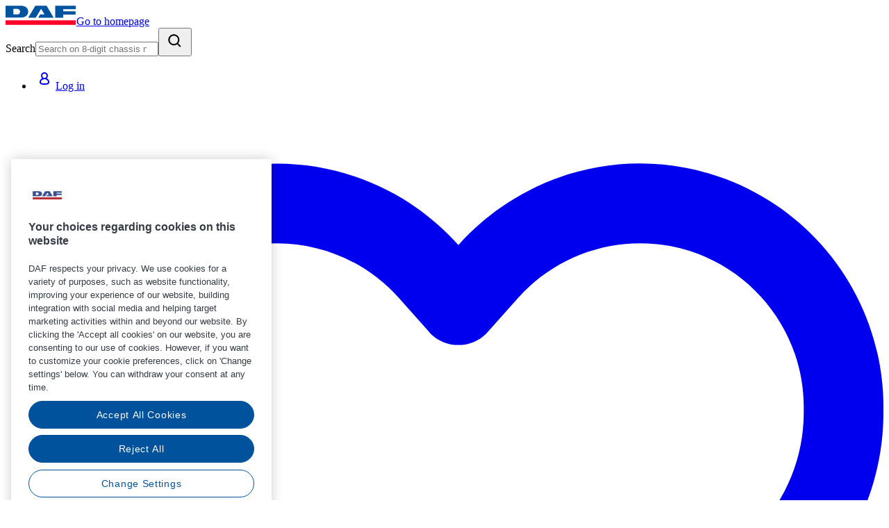

--- FILE ---
content_type: text/html; charset=utf-8
request_url: https://www.dafusedtrucks.com/en/legal/privacy-statement
body_size: 34072
content:
<!DOCTYPE html><html lang="en"><head><meta charSet="utf-8" data-next-head=""/><meta name="viewport" content="width=device-width, initial-scale=1, shrink-to-fit=no" data-next-head=""/><title data-next-head="">DAF Used Trucks - </title><meta name="description" content="" data-next-head=""/><meta name="robots" content="noindex,nofollow" data-next-head=""/><link rel="apple-touch-icon" sizes="180x180" href="https://www.dafusedtrucks.com/static/favicons/apple-touch-icon.png" data-next-head=""/><link rel="icon" type="image/png" sizes="32x32" href="https://www.dafusedtrucks.com/static/favicons/favicon-32x32.png" data-next-head=""/><link rel="icon" type="image/png" sizes="16x16" href="https://www.dafusedtrucks.com/static/favicons/favicon-16x16.png" data-next-head=""/><link rel="icon" href="https://www.dafusedtrucks.com/static/favicons/favicon.ico" data-next-head=""/><link rel="manifest" href="https://www.dafusedtrucks.com/static/favicons/site.webmanifest" data-next-head=""/><meta name="msapplication-TileColor" content="#da532c" data-next-head=""/><meta name="theme-color" content="#ffffff" data-next-head=""/><link rel="canonical" href="https://www.dafusedtrucks.com/en/legal/privacy-statement" data-next-head=""/><link rel="alternate" hrefLang="en" href="https://www.dafusedtrucks.com/en/legal/privacy-statement" data-next-head=""/><link rel="alternate" hrefLang="fr-FR" href="https://www.dafusedtrucks.com/fr-fr/legal/politique-en-matiere-de-vie-privee" data-next-head=""/><link rel="alternate" hrefLang="cs-CZ" href="https://www.dafusedtrucks.com/cs-cz/pravni/prohlaseni-o-ochrane-osobnich-udaju" data-next-head=""/><link rel="alternate" hrefLang="nl-NL" href="https://www.dafusedtrucks.com/nl-nl/juridisch/privacyverklaring" data-next-head=""/><link rel="alternate" hrefLang="de-DE" href="https://www.dafusedtrucks.com/de-de/rechtlich/datenschutzerklarung" data-next-head=""/><link rel="alternate" hrefLang="es-ES" href="https://www.dafusedtrucks.com/es-es/legal/declaracion-de-privacidad" data-next-head=""/><link rel="alternate" hrefLang="hu-HU" href="https://www.dafusedtrucks.com/hu-hu/jogi/szemelyes-adatok-vedelme" data-next-head=""/><link rel="alternate" hrefLang="it-IT" href="https://www.dafusedtrucks.com/it-it/legale/informativa-sulla-privacy" data-next-head=""/><link rel="alternate" hrefLang="pl-PL" href="https://www.dafusedtrucks.com/pl-pl/prawny/oswiadczenie-o-ochronie-danych-osobowych" data-next-head=""/><link rel="alternate" hrefLang="ru-RU" href="https://www.dafusedtrucks.com/ru-ru/yuridicheskiy/polozhenie-o-konfidentsial&#x27;nosti" data-next-head=""/><meta name="google-site-verification" content="JDhb0ZlcmOfel9Di0FksXF8ykjRUERRgdn7dVpFo9F4" data-next-head=""/><link rel="preload" href="/_next/static/media/e4653e2fa2f4a353.p.woff2" as="font" type="font/woff2" crossorigin="anonymous" data-next-font=""/><link rel="preload" href="/_next/static/css/61a609d2f486fd63.css" as="style"/><script id="one-trust-wrapper" type="text/javascript" data-nscript="beforeInteractive">function OptanonWrapper() {}</script><link rel="stylesheet" href="/_next/static/css/61a609d2f486fd63.css" data-n-g=""/><noscript data-n-css=""></noscript><script defer="" noModule="" src="/_next/static/chunks/polyfills-42372ed130431b0a.js"></script><script id="one-trust-sdk-stub" src="https://cdn.cookielaw.org/scripttemplates/otSDKStub.js" type="text/javascript" data-domain-script="a64a81af-7d03-4486-97e8-d4cacf065983" data-document-language="true" defer="" data-nscript="beforeInteractive"></script><script src="/_next/static/chunks/webpack-e9e421b797fbeb51.js" defer=""></script><script src="/_next/static/chunks/framework-d38b0915baba32db.js" defer=""></script><script src="/_next/static/chunks/main-bfb58f86c161c911.js" defer=""></script><script src="/_next/static/chunks/pages/_app-cb534b4cb8f2e129.js" defer=""></script><script src="/_next/static/chunks/144-9f7b3f1f175e29de.js" defer=""></script><script src="/_next/static/chunks/567-37ef01b02aa59cec.js" defer=""></script><script src="/_next/static/chunks/570-d919e2196f50cb1c.js" defer=""></script><script src="/_next/static/chunks/pages/%5B%5B...path%5D%5D-eab915fa903a4d4f.js" defer=""></script><script src="/_next/static/IyhV80Ty8ZQxRVaVkERDy/_buildManifest.js" defer=""></script><script src="/_next/static/IyhV80Ty8ZQxRVaVkERDy/_ssgManifest.js" defer=""></script></head><body class="__className_bd7313"><div id="__next"><div class="__variable_bd7313"><div class="flex min-h-screen flex-col antialiased"><header class="z-[105] sticky top-0"><!--$--><!--$--><div class="border-b border-gray-100 bg-white"><div class="px-2 xxl:container md:px-3 lg:px-8 xxl:mx-auto"><div class="flex items-center py-1 md:py-0"><a class="flex-none py-[9px] md:py-[18px] [&amp;_svg]:h-[22px] [&amp;_svg]:w-[81px] md:[&amp;_svg]:h-[28px] md:[&amp;_svg]:w-[102px]" href="/en"><svg xmlns="http://www.w3.org/2000/svg" width="102" height="28" viewBox="0 0 81 22" fill="none"><path d="M80.2499 16.7761H0V22.0003H80.2499V16.7761Z" fill="#FE002A"></path><path d="M56.8633 -0.000488281H80.1795V3.9988H65.9131V6.42026L79.9946 6.42215V10.2289H65.9131V13.762H56.8671L56.8633 -0.000488281Z" fill="#00539E"></path><path d="M25.8789 13.7639L34.1115 -0.000488281H46.8851L55.0101 13.762H37.2992L39.5603 9.97602H44.5315L40.6247 3.54772L34.4795 13.7639H25.8789Z" fill="#00539E"></path><path d="M0 13.662H15.8311C20.4267 13.662 22.6444 12.7901 24.041 11.3915C25.2204 10.1628 25.893 8.53453 25.9246 6.8317C25.8921 5.12906 25.2196 3.50109 24.041 2.27188C22.6444 0.871465 20.4267 -0.000488281 15.8311 -0.000488281H0V13.662ZM8.86864 3.65907H12.6999C14.5307 3.65907 15.044 4.01956 15.665 4.60275C15.9662 4.90072 16.2054 5.25548 16.3687 5.6465C16.532 6.03752 16.6161 6.45703 16.6162 6.88077C16.624 7.30789 16.5435 7.73201 16.3799 8.12659C16.2162 8.52118 15.9728 8.87772 15.665 9.1739C15.0459 9.75709 14.5042 10.1025 12.7736 10.1025H8.86864V3.65907Z" fill="#00539E"></path></svg><span class="sr-only">Go to homepage</span></a><form class="flex gap-0.5 overflow-hidden rounded-full bg-gray-50 ring-gray-100 transition-colors has-focus:ring-2 has-[:hover]:ring-2 mr-4 ml-auto hidden md:flex"><label class="sr-only" for="search">Search</label><input id="search" class="text-body-base w-full bg-transparent py-0.5 pl-[20px] ring-0 placeholder:text-gray-400 focus:outline-hidden md:w-[300px] lg:w-[442px]" placeholder="Search on 8-digit chassis number or license plate" type="search" value=""/><button aria-label="Search" class="py-0.5 pr-[20px]"><svg width="32" height="32" viewBox="0 0 32 32" role="presentation" class="inline-block align-middle"><path d="M18.556 10.072a6 6 0 1 1-8.485 8.485 6 6 0 0 1 8.485-8.485Zm2.002 9.244a8.001 8.001 0 1 0-1.435 1.393l4.17 4.17 1.414-1.414-4.149-4.149Z" fill="currentColor" fill-rule="evenodd"></path></svg></button></form><div class="mr-0 ml-auto flex gap-x-0.5 md:ml-0"><ul class="flex gap-x-0.5"><li class="relative flex h-[40px] w-[40px] items-center justify-center rounded-full hover:bg-gray-50"><a href="/auth/login?returnTo=/en/legal/privacy-statement&amp;ui_locales=en" class="flex items-center" rel="nofollow"><svg width="32px" height="32px" viewBox="0 0 32 32" role="presentation" class="inline-block align-middle"><path d="M19 12a3 3 0 1 1-6 0 3 3 0 0 1 6 0Zm.329 3.73a5 5 0 1 0-6.657 0C10.484 16.76 9 18.774 9 21.088 9 24.449 12.134 25 16 25s7-.551 7-3.913c0-2.314-1.485-4.326-3.671-5.356ZM16 17c-3.033 0-5 2.083-5 4.087 0 .52.117.776.207.91.095.14.273.31.65.477.845.372 2.215.526 4.143.526s3.298-.154 4.143-.526c.377-.166.555-.336.65-.477.09-.134.207-.39.207-.91C21 19.083 19.033 17 16 17Z" fill="currentColor" fill-rule="evenodd"></path></svg><span class="sr-only">Log in</span></a></li><li class="relative flex h-[40px] w-[40px] items-center justify-center rounded-full hover:bg-gray-50"><a class="flex h-[32px] w-[32px] items-center justify-center" href="/en/favourites"><svg data-prefix="far" data-icon="heart" class="svg-inline--fa fa-heart size-2 h-[18px] w-[18px]" role="img" viewBox="0 0 512 512" aria-hidden="true"><path fill="currentColor" d="M225.8 468.2l-2.5-2.3L48.1 303.2C17.4 274.7 0 234.7 0 192.8l0-3.3c0-70.4 50-130.8 119.2-144C158.6 37.9 198.9 47 231 69.6c9 6.4 17.4 13.8 25 22.3c4.2-4.8 8.7-9.2 13.5-13.3c3.7-3.2 7.5-6.2 11.5-9c0 0 0 0 0 0C313.1 47 353.4 37.9 392.8 45.4C462 58.6 512 119.1 512 189.5l0 3.3c0 41.9-17.4 81.9-48.1 110.4L288.7 465.9l-2.5 2.3c-8.2 7.6-19 11.9-30.2 11.9s-22-4.2-30.2-11.9zM239.1 145c-.4-.3-.7-.7-1-1.1l-17.8-20-.1-.1s0 0 0 0c-23.1-25.9-58-37.7-92-31.2C81.6 101.5 48 142.1 48 189.5l0 3.3c0 28.5 11.9 55.8 32.8 75.2L256 430.7 431.2 268c20.9-19.4 32.8-46.7 32.8-75.2l0-3.3c0-47.3-33.6-88-80.1-96.9c-34-6.5-69 5.4-92 31.2c0 0 0 0-.1 .1s0 0-.1 .1l-17.8 20c-.3 .4-.7 .7-1 1.1c-4.5 4.5-10.6 7-16.9 7s-12.4-2.5-16.9-7z"></path></svg><span class="sr-only">Go to favourites page</span></a></li><li class="relative flex h-[40px] w-[40px] items-center justify-center rounded-full hover:bg-gray-50"><a href="/en/assets/quotation"><svg width="32px" height="32px" viewBox="0 0 32 32" role="presentation" class="inline-block align-middle"><path d="M12.5 9H11.7457L11.5385 9.72528L10.6028 13H9.05563H7L7.475 15L9.375 23H22.625L24.525 15L25 13H22.9444H21.3972L20.4615 9.72528L20.2543 9H19.5H12.5ZM19.3171 13L18.7457 11H13.2543L12.6829 13H19.3171ZM10.9556 21L9.53063 15H22.4694L21.0444 21H10.9556Z" fill="currentColor" fill-rule="evenodd"></path></svg><span class="sr-only">Go to cart</span></a></li></ul><button aria-expanded="false" aria-controls="main-menu" class="md:hidden" type="button"><svg width="32px" height="32px" viewBox="0 0 32 32" role="presentation" class="inline-block align-middle"><path d="M7 9h17v2H7V9Zm0 6h17v2H7v-2Zm17 6H7v2h17v-2Z" fill="currentColor" fill-rule="evenodd"></path></svg><span class="sr-only">Menu</span></button></div></div><form class="flex gap-0.5 overflow-hidden rounded-full bg-gray-50 ring-gray-100 transition-colors has-focus:ring-2 has-[:hover]:ring-2 mb-1 ml-auto md:hidden"><label class="sr-only" for="search">Search</label><input id="search" class="text-body-base w-full bg-transparent py-0.5 pl-[20px] ring-0 placeholder:text-gray-400 focus:outline-hidden md:w-[300px] lg:w-[442px]" placeholder="Search on 8-digit chassis number or license plate" type="search" value=""/><button aria-label="Search" class="py-0.5 pr-[20px]"><svg width="32" height="32" viewBox="0 0 32 32" role="presentation" class="inline-block align-middle"><path d="M18.556 10.072a6 6 0 1 1-8.485 8.485 6 6 0 0 1 8.485-8.485Zm2.002 9.244a8.001 8.001 0 1 0-1.435 1.393l4.17 4.17 1.414-1.414-4.149-4.149Z" fill="currentColor" fill-rule="evenodd"></path></svg></button></form><div class="absolute top-0 bottom-0 h-svh w-[320px] bg-white px-4 pt-8 pb-4 md:relative md:top-0 md:left-0 md:block md:h-auto md:w-auto md:px-0 md:pt-0 md:pb-0 -right-[320px] hidden md:right-0"><div class="flex h-full w-full flex-col justify-between overflow-y-auto md:flex-row md:items-center md:gap-3 md:overflow-visible"><nav aria-label="main menu" data-orientation="horizontal" dir="ltr" class="md:block md:w-full"><div style="position:relative"><ul data-orientation="horizontal" id="main-menu" class="flex flex-col md:h-[48px] md:flex-row md:items-center gap-3" dir="ltr"><li class="leading-[24px] md:text-[14px] text-[21px] font-medium"><a title="" target="" class="relative block w-fit md:hover:after:absolute md:hover:after:bottom-[-13px] md:hover:after:left-0 md:hover:after:w-full md:hover:after:border-b-2 md:hover:after:border-blue-500" data-radix-collection-item="" href="/en/assets">Find Trucks</a></li><li class="leading-[24px] md:text-[14px] text-[21px] font-medium"><button id="radix-«Rb3em»-trigger-radix-«Rjb3em»" data-state="closed" aria-expanded="false" aria-controls="radix-«Rb3em»-content-radix-«Rjb3em»" class="group relative flex w-full items-center justify-between md:hover:after:absolute md:hover:after:bottom-[-13px] md:hover:after:left-0 md:hover:after:w-full md:hover:after:border-b-2 md:hover:after:border-blue-500" data-radix-collection-item="">Services<svg width="8px" height="8px" viewBox="0 0 32 32" role="presentation" class="inline-block align-middle ml-0.5 text-blue-500 group-data-[state=open]:-rotate-180 md:text-black"><path d="M15.728 17.9 5.828 8 3 10.83l12.728 12.727 12.729-12.728-2.828-2.828-9.9 9.9-.001-.001Z" fill="currentColor" fill-rule="evenodd"></path></svg></button></li><li class="leading-[24px] md:text-[14px] text-[21px] font-medium"><a title="" target="" class="relative block w-fit md:hover:after:absolute md:hover:after:bottom-[-13px] md:hover:after:left-0 md:hover:after:w-full md:hover:after:border-b-2 md:hover:after:border-blue-500" data-radix-collection-item="" href="/en/locations">Locations</a></li><li class="leading-[24px] md:text-[14px] text-[21px] font-medium md:ml-auto"><a title="" target="" class="relative block w-fit md:hover:after:absolute md:hover:after:bottom-[-13px] md:hover:after:left-0 md:hover:after:w-full md:hover:after:border-b-2 md:hover:after:border-blue-500" data-radix-collection-item="" href="/en/about-us">About us</a></li><li class="leading-[24px] md:text-[14px] text-[21px] font-medium"><a title="" target="" class="relative block w-fit md:hover:after:absolute md:hover:after:bottom-[-13px] md:hover:after:left-0 md:hover:after:w-full md:hover:after:border-b-2 md:hover:after:border-blue-500" data-radix-collection-item="" href="/en/blogs">News</a></li><li class="leading-[24px] md:text-[14px] text-[21px] font-medium"><a title="" target="" class="relative block w-fit md:hover:after:absolute md:hover:after:bottom-[-13px] md:hover:after:left-0 md:hover:after:w-full md:hover:after:border-b-2 md:hover:after:border-blue-500" data-radix-collection-item="" href="/en/contact">Contact</a></li></ul></div></nav><div><hr class="border-gray-100 my-2 md:hidden"/><button class="flex relative block items-center pb-1 text-[16px] font-medium md:py-0 md:text-[14px] md:hover:after:absolute md:hover:after:bottom-[-14px] md:hover:after:left-0 md:hover:after:w-full md:hover:after:border-b-2 md:hover:after:border-blue-500" aria-haspopup="dialog" aria-expanded="false" aria-controls="language-dialog"><svg width="20px" height="20px" viewBox="0 0 32 32" role="presentation" class="inline-block align-middle mr-1.5 self-center md:mr-0.5"><path d="M16 3C13.4288 3 10.9154 3.76244 8.77759 5.1909C6.63975 6.61935 4.97351 8.64968 3.98957 11.0251C3.00563 13.4006 2.74819 16.0144 3.2498 18.5362C3.75141 21.0579 4.98953 23.3743 6.80762 25.1924C8.6257 27.0105 10.9421 28.2486 13.4638 28.7502C15.9856 29.2518 18.5995 28.9944 20.9749 28.0104C23.3503 27.0265 25.3807 25.3603 26.8091 23.2224C28.2376 21.0846 29 18.5712 29 16C28.9964 12.5533 27.6256 9.24882 25.1884 6.81163C22.7512 4.37445 19.4467 3.00364 16 3ZM12.7038 21H19.2963C18.625 23.2925 17.5 25.3587 16 26.9862C14.5 25.3587 13.375 23.2925 12.7038 21ZM12.25 19C11.9183 17.0138 11.9183 14.9862 12.25 13H19.75C20.0817 14.9862 20.0817 17.0138 19.75 19H12.25ZM5.00001 16C4.99914 14.9855 5.13923 13.9759 5.41626 13H10.2238C9.92542 14.9889 9.92542 17.0111 10.2238 19H5.41626C5.13923 18.0241 4.99914 17.0145 5.00001 16ZM19.2963 11H12.7038C13.375 8.7075 14.5 6.64125 16 5.01375C17.5 6.64125 18.625 8.7075 19.2963 11ZM21.7763 13H26.5838C27.1388 14.9615 27.1388 17.0385 26.5838 19H21.7763C22.0746 17.0111 22.0746 14.9889 21.7763 13ZM25.7963 11H21.3675C20.8572 8.99189 20.0001 7.0883 18.835 5.375C20.3236 5.77503 21.7119 6.48215 22.9108 7.45091C24.1097 8.41967 25.0926 9.62861 25.7963 11ZM13.165 5.375C11.9999 7.0883 11.1428 8.99189 10.6325 11H6.20376C6.90741 9.62861 7.89029 8.41967 9.08918 7.45091C10.2881 6.48215 11.6764 5.77503 13.165 5.375ZM6.20376 21H10.6325C11.1428 23.0081 11.9999 24.9117 13.165 26.625C11.6764 26.225 10.2881 25.5178 9.08918 24.5491C7.89029 23.5803 6.90741 22.3714 6.20376 21ZM18.835 26.625C20.0001 24.9117 20.8572 23.0081 21.3675 21H25.7963C25.0926 22.3714 24.1097 23.5803 22.9108 24.5491C21.7119 25.5178 20.3236 26.225 18.835 26.625Z" fill="currentColor" fill-rule="evenodd"></path></svg>English</button></div></div><button class="absolute top-2 right-4 flex h-5 w-5 items-center justify-center rounded-full border border-gray-100 md:hidden" type="button"><svg width="24" height="24" viewBox="0 0 32 32" role="presentation" class="inline-block align-middle"><path d="m16.14 17.555 6.365 6.365 1.414-1.414-6.364-6.365 6.363-6.363-1.415-1.414-6.363 6.363-6.363-6.363-1.414 1.414 6.363 6.363-6.365 6.365 1.415 1.414 6.364-6.365Z" fill="currentColor" fill-rule="evenodd"></path></svg><span class="sr-only">Close</span></button></div></div></div><!--/$--><!--$--><!--/$--><!--/$--></header><main class="grow"><!--$--><!--$--><div class="px-2 xxl:container md:px-3 lg:px-8 xxl:mx-auto"><nav><ul class="flex items-center gap-1 py-2 md:py-3"><li class="flex items-center gap-1 md:hidden"><svg width="8" height="8" viewBox="0 0 32 32" role="presentation" class="inline-block align-middle text-blue-500"><path d="m13.657 15.728 9.9-9.9L20.727 3 8 15.728l12.728 12.729 2.828-2.828-9.9-9.9v-.001Z" fill="currentColor" fill-rule="evenodd"></path></svg><a class="w-max max-w-full inline-block no-underline hover:underline font-normal text-blue-500 hover:text-gray-500 text-[12px]" href="/en/legal">Legal</a></li><li class="hidden items-center gap-1 md:flex"><a class="w-max max-w-full inline-block no-underline hover:underline font-normal text-gray-500 hover:text-blue-500 text-[12px]" href="/en">Home</a><svg width="8" height="8" viewBox="0 0 32 32" role="presentation" class="inline-block align-middle text-gray-500"><path d="M17.9 15.728 8 5.828 10.83 3l12.727 12.728-12.728 12.729-2.828-2.828 9.9-9.9-.001-.001Z" fill="currentColor" fill-rule="evenodd"></path></svg></li><li class="hidden items-center gap-1 md:flex"><a class="w-max max-w-full inline-block no-underline hover:underline font-normal text-gray-500 hover:text-blue-500 text-[12px]" href="/en/legal">Legal</a><svg width="8" height="8" viewBox="0 0 32 32" role="presentation" class="inline-block align-middle text-gray-500"><path d="M17.9 15.728 8 5.828 10.83 3l12.727 12.728-12.728 12.729-2.828-2.828 9.9-9.9-.001-.001Z" fill="currentColor" fill-rule="evenodd"></path></svg></li><li class="hidden items-center gap-1 md:flex"><a class="w-max max-w-full inline-block no-underline hover:underline font-normal text-gray-500 hover:text-blue-500 text-[12px]" href="/en/legal/privacy-statement">Privacy statement</a></li></ul></nav></div><!--/$--><!--/$--><!--$--><section class="mt-6 first-of-type:mt-0 md:mt-10 last-of-type:mb-6 md:last-of-type:mb-10"><div class="px-2 xxl:container md:px-3 lg:px-8 xxl:mx-auto"><article class="md:grid md:grid-cols-12 md:gap-x-3"><h2 class="md:col-span-7 md:col-start-1">Privacy statement</h2><div class="md:col-span-7 md:col-start-1"><div class="!font-sans [&amp;_*]:!font-sans [&amp;_ol]:ml-2 [&amp;_ol]:!pl-0 [&amp;_ul]:pl-0 [&amp;_ul_li_p]:!ml-0 [&amp;_ul.list-disc]:ml-2 [&amp;_ul[style*=&#x27;list-style-type:disc&#x27;]]:ml-2 [&amp;_ul[style*=&#x27;list-style:disc&#x27;]]:ml-2 [&amp;_a]:!text-blue-500 [&amp;_a]:no-underline [&amp;_a]:hover:!cursor-pointer [&amp;_a]:hover:!underline [&amp;_a_*]:!text-blue-500 [&amp;_a_*]:!no-underline text-body-extra-large font-regular [&amp;_p]:text-[18px] [&amp;_p]:leading-5 [&amp;_p]:md:text-[21px] mt-2 md:mt-3"><p>Version May 2022</p></div><div class="!font-sans [&amp;_*]:!font-sans [&amp;_ol]:ml-2 [&amp;_ol]:!pl-0 [&amp;_ul]:pl-0 [&amp;_ul_li_p]:!ml-0 [&amp;_ul.list-disc]:ml-2 [&amp;_ul[style*=&#x27;list-style-type:disc&#x27;]]:ml-2 [&amp;_ul[style*=&#x27;list-style:disc&#x27;]]:ml-2 [&amp;_a]:!text-blue-500 [&amp;_a]:no-underline [&amp;_a]:hover:!cursor-pointer [&amp;_a]:hover:!underline [&amp;_a_*]:!text-blue-500 [&amp;_a_*]:!no-underline font-regular text-gray-800 mt-[12px] md:mt-2"><ul><li><a href="null" rel="noopener noreferrer"><strong>1. About this privacy statement</strong></a></li><li><br /></li></ul><p>The protection of your personal data is important to us and we want to be transparent about the way we use your data. For this reason, we have drafted this statement to inform you about how we treat your personal data.&nbsp;</p><p><br /></p><p>In this statement, we tell you:</p><p>- What personal data we collect from you;</p><ul><li>- For what purpose we use it;</li><li>- What lawful basis we have to use it;</li><li>- The type of parties we share it with;</li><li>- How we protect your personal data; and,</li><li>- What rights you have regarding your personal data.</li></ul><p><br /></p><p>This privacy statement applies to personal data processed by PACCAR Holding B.V. entities and its subsidiaries, including DAF entities – such as DAF Trucks N.V. – and PACCAR Financial entities. Whenever we process personal data from you in another context than described in this privacy statement, we will give more specific information additional to the information in this statement, if required.</p><p>&nbsp;</p><p>This statement was last updated on 16 May 2022 and will be reviewed and updated on a regular basis.&nbsp;</p><p>We have tried our best to make this statement as clear and complete as possible. Please do not hesitate to contact our Data Protection Officer (DPO) in case you have any questions or concerns regarding this statement:</p><p><br /></p><p><a href="https://www.daf.com/en/contact" rel="noopener noreferrer"><strong>DAF Trucks N.V.</strong></a><br />Attn. Data Protection Officer – D.06.01.225<br />Hugo van der Goeslaan 1<br /><em>Mail address:</em>&nbsp;P.O. Box 90065 | 5600 PT Eindhoven | the Netherlands |&nbsp;<br />Tel.: +31 (0) 40 214 91 11<br /><em>Visiting address</em>: 5642 TW Eindhoven |The Netherlands</p><p><img src="https://www.dafusedtrucks.com/-/media/images/daf-global-cross-sites/logos/a-paccar-company-black.png?h=16&amp;w=200&amp;rev=6b67ecba849542d1be34dc59c1a8048d&amp;hash=E5393F07639AF47F356933D9B3C20385" alt="A PACCAR Company black" style="border-style: none; width: 200px; height: 16px;" /><br /></p><p>Email:&nbsp;<a href="mailto:dataprotectionofficer@daftrucks.com?subject=Privacy%20statement%20question" rel="noopener noreferrer">dataprotectionofficer@daftrucks.com</a></p><p><br /></p></div></div></article></div></section><!--/$--><!--$--><section class="mt-6 first-of-type:mt-0 md:mt-10 last-of-type:mb-6 md:last-of-type:mb-10"><div class="px-2 xxl:container md:px-3 lg:px-8 xxl:mx-auto"><article class="md:grid md:grid-cols-12 md:gap-x-3"><div class="md:col-span-7 md:col-start-1"><div class="!font-sans [&amp;_*]:!font-sans [&amp;_ol]:ml-2 [&amp;_ol]:!pl-0 [&amp;_ul]:pl-0 [&amp;_ul_li_p]:!ml-0 [&amp;_ul.list-disc]:ml-2 [&amp;_ul[style*=&#x27;list-style-type:disc&#x27;]]:ml-2 [&amp;_ul[style*=&#x27;list-style:disc&#x27;]]:ml-2 [&amp;_a]:!text-blue-500 [&amp;_a]:no-underline [&amp;_a]:hover:!cursor-pointer [&amp;_a]:hover:!underline [&amp;_a_*]:!text-blue-500 [&amp;_a_*]:!no-underline text-body-extra-large font-regular [&amp;_p]:text-[18px] [&amp;_p]:leading-5 [&amp;_p]:md:text-[21px]"><ul><li><a href="null" rel="noopener noreferrer"><strong>2. Our commitment to your privacy</strong></a></li></ul></div><div class="!font-sans [&amp;_*]:!font-sans [&amp;_ol]:ml-2 [&amp;_ol]:!pl-0 [&amp;_ul]:pl-0 [&amp;_ul_li_p]:!ml-0 [&amp;_ul.list-disc]:ml-2 [&amp;_ul[style*=&#x27;list-style-type:disc&#x27;]]:ml-2 [&amp;_ul[style*=&#x27;list-style:disc&#x27;]]:ml-2 [&amp;_a]:!text-blue-500 [&amp;_a]:no-underline [&amp;_a]:hover:!cursor-pointer [&amp;_a]:hover:!underline [&amp;_a_*]:!text-blue-500 [&amp;_a_*]:!no-underline font-regular text-gray-800 mt-[12px] md:mt-2"><p><span style="background-color: rgb(255, 255, 255); color: rgb(101, 107, 111);">We are committed to treating your personal data with care. We will use it according to the appropriate security standards. We delete or anonymize the data once we do not need it anymore for the processing purposes described in the data subject-specific sections of our privacy web page. We will only collect the personal data we need in order to fulfill these purposes. Finally, we will keep your data as accurate, safe – by implementation of organizational, legal and technical (IT-)measures – and up to date as possible.</span></p></div></div></article></div></section><!--/$--><!--$--><section class="mt-6 first-of-type:mt-0 md:mt-10 last-of-type:mb-6 md:last-of-type:mb-10"><div class="px-2 xxl:container md:px-3 lg:px-8 xxl:mx-auto"><article class="md:grid md:grid-cols-12 md:gap-x-3"><div class="md:col-span-7 md:col-start-1"><div class="!font-sans [&amp;_*]:!font-sans [&amp;_ol]:ml-2 [&amp;_ol]:!pl-0 [&amp;_ul]:pl-0 [&amp;_ul_li_p]:!ml-0 [&amp;_ul.list-disc]:ml-2 [&amp;_ul[style*=&#x27;list-style-type:disc&#x27;]]:ml-2 [&amp;_ul[style*=&#x27;list-style:disc&#x27;]]:ml-2 [&amp;_a]:!text-blue-500 [&amp;_a]:no-underline [&amp;_a]:hover:!cursor-pointer [&amp;_a]:hover:!underline [&amp;_a_*]:!text-blue-500 [&amp;_a_*]:!no-underline text-body-extra-large font-regular [&amp;_p]:text-[18px] [&amp;_p]:leading-5 [&amp;_p]:md:text-[21px]"><p><a href="null" rel="noopener noreferrer"><strong>3. Who is responsible for your personal data?</strong></a></p></div><div class="!font-sans [&amp;_*]:!font-sans [&amp;_ol]:ml-2 [&amp;_ol]:!pl-0 [&amp;_ul]:pl-0 [&amp;_ul_li_p]:!ml-0 [&amp;_ul.list-disc]:ml-2 [&amp;_ul[style*=&#x27;list-style-type:disc&#x27;]]:ml-2 [&amp;_ul[style*=&#x27;list-style:disc&#x27;]]:ml-2 [&amp;_a]:!text-blue-500 [&amp;_a]:no-underline [&amp;_a]:hover:!cursor-pointer [&amp;_a]:hover:!underline [&amp;_a_*]:!text-blue-500 [&amp;_a_*]:!no-underline font-regular text-gray-800 mt-[12px] md:mt-2"><p><span style="background-color: rgb(255, 255, 255); color: rgb(101, 107, 111);">The entities and subsidiaries of PACCAR Holding B.V. are responsible when it comes to processing and protecting your personal data. “PACCAR”, “we”, “us” and “our” in this statement refers to entities and subsidiaries of PACCAR Holding B.V., such as DAF entities – including DAF Trucks N.V. – and PACCAR Financial entities.&nbsp;</span></p></div></div></article></div></section><!--/$--><!--$--><section class="mt-6 first-of-type:mt-0 md:mt-10 last-of-type:mb-6 md:last-of-type:mb-10"><div class="px-2 xxl:container md:px-3 lg:px-8 xxl:mx-auto"><article class="md:grid md:grid-cols-12 md:gap-x-3"><div class="md:col-span-7 md:col-start-1"><div class="!font-sans [&amp;_*]:!font-sans [&amp;_ol]:ml-2 [&amp;_ol]:!pl-0 [&amp;_ul]:pl-0 [&amp;_ul_li_p]:!ml-0 [&amp;_ul.list-disc]:ml-2 [&amp;_ul[style*=&#x27;list-style-type:disc&#x27;]]:ml-2 [&amp;_ul[style*=&#x27;list-style:disc&#x27;]]:ml-2 [&amp;_a]:!text-blue-500 [&amp;_a]:no-underline [&amp;_a]:hover:!cursor-pointer [&amp;_a]:hover:!underline [&amp;_a_*]:!text-blue-500 [&amp;_a_*]:!no-underline text-body-extra-large font-regular [&amp;_p]:text-[18px] [&amp;_p]:leading-5 [&amp;_p]:md:text-[21px]"><p><a href="null" rel="noopener noreferrer"><strong>4. What personal data do we process, on what basis and why?</strong></a></p></div><div class="!font-sans [&amp;_*]:!font-sans [&amp;_ol]:ml-2 [&amp;_ol]:!pl-0 [&amp;_ul]:pl-0 [&amp;_ul_li_p]:!ml-0 [&amp;_ul.list-disc]:ml-2 [&amp;_ul[style*=&#x27;list-style-type:disc&#x27;]]:ml-2 [&amp;_ul[style*=&#x27;list-style:disc&#x27;]]:ml-2 [&amp;_a]:!text-blue-500 [&amp;_a]:no-underline [&amp;_a]:hover:!cursor-pointer [&amp;_a]:hover:!underline [&amp;_a_*]:!text-blue-500 [&amp;_a_*]:!no-underline font-regular text-gray-800 mt-[12px] md:mt-2"><p>Via the links below you can access an overview of the types of personal data we process from you. We have also included the purposes we use this personal data for, and the lawful basis for the processing of your personal data. If we process your personal data in a substantially different way than mentioned below, we will inform you about this separately.</p><p><br /></p><p><a href="https://www.daf.com/en/legal/privacy-statement/customers?_gl=1*9q00fc*_up*MQ..*_ga*MjEwMTc3MzExOC4xNzE3NTg5MjYz*_ga_WFTBP7496T*MTcxNzU4OTI2My4xLjEuMTcxNzU4OTI2Ny4wLjAuMA..*_ga_42S9TH4FNV*MTcxNzU4OTI2My4xLjEuMTcxNzU4OTI2Ny4wLjAuMA.." rel="noopener noreferrer">&gt; Customers</a></p><p><a href="https://www.daf.com/en/legal/privacy-statement/business-partners?_gl=1*vm5jyv*_up*MQ..*_ga*MTQ5NjA5NDc5MC4xNzE3NTg5MjI2*_ga_WFTBP7496T*MTcxNzU4OTIyNi4xLjEuMTcxNzU4OTUwNy4wLjAuMA..*_ga_42S9TH4FNV*MTcxNzU4OTIyNi4xLjEuMTcxNzU4OTUwNy4wLjAuMA.." rel="noopener noreferrer">&gt; Business Partners (such as dealers / suppliers)</a></p><p><a href="https://www.daf.com/en/legal/privacy-statement/drivers?_gl=1*1fyip0p*_up*MQ..*_ga*ODUzNDYyNzIyLjE3MTc1ODkxOTI.*_ga_WFTBP7496T*MTcxNzU4OTE5MS4xLjEuMTcxNzU4OTE5NS4wLjAuMA..*_ga_42S9TH4FNV*MTcxNzU4OTE5MS4xLjEuMTcxNzU4OTE5NS4wLjAuMA.." rel="noopener noreferrer">&gt; Drivers</a></p><p><a href="https://www.daf.com/en/legal/privacy-statement/website-visitors?_gl=1*yxnlbn*_up*MQ..*_ga*ODYwMzE2OTE1LjE3MTc1ODkxNzQ.*_ga_WFTBP7496T*MTcxNzU4OTE3NC4xLjAuMTcxNzU4OTE3NC4wLjAuMA..*_ga_42S9TH4FNV*MTcxNzU4OTE3NC4xLjAuMTcxNzU4OTE3NC4wLjAuMA.." rel="noopener noreferrer">&gt; Website visitors&nbsp;</a></p><p>&nbsp;</p><p><strong>Data from public sources:<br /></strong>Please be aware that we also collect data from (public) sources such Credit Agencies, Chambers of Commerce, publicly available websites etc.</p><p><strong><br /></strong></p><p><strong>How long do we keep your personal data?<br /></strong>We keep your personal data for as long as this is necessary for the purposes we collected it for, within the legal limits and our own internal policies for retention. Please be informed that your personal data may be processed for an additional period of time if we are required by mandatory law to keep the data for a certain time, for scientific research purposes, statistical purposes and/or for the establishment, exercise or defense of legal claims.</p><p><br /></p></div></div></article></div></section><!--/$--><!--$--><section class="mt-6 first-of-type:mt-0 md:mt-10 last-of-type:mb-6 md:last-of-type:mb-10"><div class="px-2 xxl:container md:px-3 lg:px-8 xxl:mx-auto"><article class="md:grid md:grid-cols-12 md:gap-x-3"><div class="md:col-span-7 md:col-start-1"><div class="!font-sans [&amp;_*]:!font-sans [&amp;_ol]:ml-2 [&amp;_ol]:!pl-0 [&amp;_ul]:pl-0 [&amp;_ul_li_p]:!ml-0 [&amp;_ul.list-disc]:ml-2 [&amp;_ul[style*=&#x27;list-style-type:disc&#x27;]]:ml-2 [&amp;_ul[style*=&#x27;list-style:disc&#x27;]]:ml-2 [&amp;_a]:!text-blue-500 [&amp;_a]:no-underline [&amp;_a]:hover:!cursor-pointer [&amp;_a]:hover:!underline [&amp;_a_*]:!text-blue-500 [&amp;_a_*]:!no-underline text-body-extra-large font-regular [&amp;_p]:text-[18px] [&amp;_p]:leading-5 [&amp;_p]:md:text-[21px]"><ul><li><a href="null" rel="noopener noreferrer"><strong>5. Who do we share your personal data with?</strong></a></li></ul></div><div class="!font-sans [&amp;_*]:!font-sans [&amp;_ol]:ml-2 [&amp;_ol]:!pl-0 [&amp;_ul]:pl-0 [&amp;_ul_li_p]:!ml-0 [&amp;_ul.list-disc]:ml-2 [&amp;_ul[style*=&#x27;list-style-type:disc&#x27;]]:ml-2 [&amp;_ul[style*=&#x27;list-style:disc&#x27;]]:ml-2 [&amp;_a]:!text-blue-500 [&amp;_a]:no-underline [&amp;_a]:hover:!cursor-pointer [&amp;_a]:hover:!underline [&amp;_a_*]:!text-blue-500 [&amp;_a_*]:!no-underline font-regular text-gray-800 mt-[12px] md:mt-2"><p>We share your information with PACCAR related entities, which fall under the same data protection standards. Besides our own entities, we also share personal data with some third parties, summarized in the next subsection.&nbsp;</p><p><br /></p><p><strong>Categories of external parties we share personal data with</strong><br />We share personal data with the following types of organizations:<br /><br />- Authorized dealers;<br />- Suppliers;<br />- IT Suppliers;<br />- Service Providers;<br />- Insurance firms;<br />- Financial, tax or legal advisors;<br />- Central banks;<br />- External Auditors.</p><p><br /></p><p><strong>How we protect your personal data when we share it with parties that do not fall under European data protection rules<br /></strong>DAF Trucks N.V. is part of the PACCAR group of companies. Where this is necessary for the achievement of the data processing purposed we pursue, personal data may be shared with PACCAR related entities inside and outside the European Economic Area. Provided that it is protection by a level essentially equivalent to EU standards (GDPR).</p><p><br /></p><p>If we share personal data with an organization that does not fall under European data protection rules and is not able to rely on an adequacy decision from the European Commission, we protect your personal data by using appropriate safeguards. An example we often use are the Standard Contractual Clauses from the European Commission. These make sure that the parties we share your personal data with uphold the same or similar standards of data protection as we do. These Standard Contractual Clauses may be supplemented with additional technical and organizational measures.</p><p><br /></p><p>You may request a copy of the appropriate safeguards we have implemented via&nbsp;<a href="mailto:dataprotectionofficer@daftrucks.com?subject=Privacy%20statement%20question" rel="noopener noreferrer">dataprotectionofficer@daftrucks.com</a>.</p></div></div></article></div></section><!--/$--><!--$--><section class="mt-6 first-of-type:mt-0 md:mt-10 last-of-type:mb-6 md:last-of-type:mb-10"><div class="px-2 xxl:container md:px-3 lg:px-8 xxl:mx-auto"><article class="md:grid md:grid-cols-12 md:gap-x-3"><div class="md:col-span-7 md:col-start-1"><div class="!font-sans [&amp;_*]:!font-sans [&amp;_ol]:ml-2 [&amp;_ol]:!pl-0 [&amp;_ul]:pl-0 [&amp;_ul_li_p]:!ml-0 [&amp;_ul.list-disc]:ml-2 [&amp;_ul[style*=&#x27;list-style-type:disc&#x27;]]:ml-2 [&amp;_ul[style*=&#x27;list-style:disc&#x27;]]:ml-2 [&amp;_a]:!text-blue-500 [&amp;_a]:no-underline [&amp;_a]:hover:!cursor-pointer [&amp;_a]:hover:!underline [&amp;_a_*]:!text-blue-500 [&amp;_a_*]:!no-underline text-body-extra-large font-regular [&amp;_p]:text-[18px] [&amp;_p]:leading-5 [&amp;_p]:md:text-[21px]"><p><a href="null" rel="noopener noreferrer"><strong>6. How do we protect your personal data?</strong></a></p></div><div class="!font-sans [&amp;_*]:!font-sans [&amp;_ol]:ml-2 [&amp;_ol]:!pl-0 [&amp;_ul]:pl-0 [&amp;_ul_li_p]:!ml-0 [&amp;_ul.list-disc]:ml-2 [&amp;_ul[style*=&#x27;list-style-type:disc&#x27;]]:ml-2 [&amp;_ul[style*=&#x27;list-style:disc&#x27;]]:ml-2 [&amp;_a]:!text-blue-500 [&amp;_a]:no-underline [&amp;_a]:hover:!cursor-pointer [&amp;_a]:hover:!underline [&amp;_a_*]:!text-blue-500 [&amp;_a_*]:!no-underline font-regular text-gray-800 mt-[12px] md:mt-2"><p><span style="background-color: rgb(255, 255, 255); color: rgb(101, 107, 111);">We care about protecting the availability, integrity and availability of your personal data. We have implemented security measures to help protect your personal data. For example, we implement access controls, use the appropriate system and network security measures like firewalls, patching, and protect portable devices with appropriate passwords. DAF Trucks N.V. has established an IT Security- and GDPR Framework, associated policies – for example to deal with data breaches&nbsp;– and mandatory standards to protect the confidentiality, availability, and integrity of the assets we use to process your personal data.</span></p></div></div></article></div></section><!--/$--><!--$--><section class="mt-6 first-of-type:mt-0 md:mt-10 last-of-type:mb-6 md:last-of-type:mb-10"><div class="px-2 xxl:container md:px-3 lg:px-8 xxl:mx-auto"><article class="md:grid md:grid-cols-12 md:gap-x-3"><div class="md:col-span-7 md:col-start-1"><div class="!font-sans [&amp;_*]:!font-sans [&amp;_ol]:ml-2 [&amp;_ol]:!pl-0 [&amp;_ul]:pl-0 [&amp;_ul_li_p]:!ml-0 [&amp;_ul.list-disc]:ml-2 [&amp;_ul[style*=&#x27;list-style-type:disc&#x27;]]:ml-2 [&amp;_ul[style*=&#x27;list-style:disc&#x27;]]:ml-2 [&amp;_a]:!text-blue-500 [&amp;_a]:no-underline [&amp;_a]:hover:!cursor-pointer [&amp;_a]:hover:!underline [&amp;_a_*]:!text-blue-500 [&amp;_a_*]:!no-underline text-body-extra-large font-regular [&amp;_p]:text-[18px] [&amp;_p]:leading-5 [&amp;_p]:md:text-[21px]"><p><a href="null" rel="noopener noreferrer"><strong>7. What are your rights?</strong></a></p><p><br /></p></div><div class="!font-sans [&amp;_*]:!font-sans [&amp;_ol]:ml-2 [&amp;_ol]:!pl-0 [&amp;_ul]:pl-0 [&amp;_ul_li_p]:!ml-0 [&amp;_ul.list-disc]:ml-2 [&amp;_ul[style*=&#x27;list-style-type:disc&#x27;]]:ml-2 [&amp;_ul[style*=&#x27;list-style:disc&#x27;]]:ml-2 [&amp;_a]:!text-blue-500 [&amp;_a]:no-underline [&amp;_a]:hover:!cursor-pointer [&amp;_a]:hover:!underline [&amp;_a_*]:!text-blue-500 [&amp;_a_*]:!no-underline font-regular text-gray-800 mt-[12px] md:mt-2"><p><span style="background-color: rgb(255, 255, 255); color: rgb(101, 107, 111);">Where we process your personal data, you are entitled to a number of rights and can exercise these rights at any point. We have provided an overview of these rights below together with what this entails for you. You can exercise your rights by contacting&nbsp;</span><a href="mailto:dataprotectionofficer@daftrucks.com?subject=Privacy%20statement%20question" rel="noopener noreferrer">dataprotectionofficer@daftrucks.com</a><span style="background-color: rgb(255, 255, 255); color: rgb(101, 107, 111);">.</span><br /><br /><span style="background-color: rgb(255, 255, 255); color: rgb(101, 107, 111);">PACCAR will respond to your request pertaining to your data protection rights in writing within one month of receipt of your request. Depending on the complexity and the number of requests, PACCAR is entitled to extend this period by two additional months. You shall be informed by PACCAR of any such extension within one month of receipt of the request, together with the reasons for the delay. PACCAR only processes your request to exercise your rights under this clause 7 after we have had the opportunity to identify you properly.</span><br /><br /><strong style="background-color: rgb(255, 255, 255); color: rgb(101, 107, 111);">The right to access, correct and receive a copy of your personal data&nbsp;<br /></strong><span style="background-color: rgb(255, 255, 255); color: rgb(101, 107, 111);">We are committed to keep any of your personal data we hold about you is accurate, up to date, complete, relevant and not misleading. In order to ensure we uphold this commitment, you have the right to access, correct or update your personal data at any time. Upon request, we will also provide you with a copy of the personal data we hold from you.</span><br /><br /><strong style="background-color: rgb(255, 255, 255); color: rgb(101, 107, 111);">The right to data portability<br /></strong><span style="background-color: rgb(255, 255, 255); color: rgb(101, 107, 111);">You are entitled to receive your personal data in a structured, commonly used and machine-readable format if we have processed your personal data for the following legal grounds:</span><br /><span style="background-color: rgb(255, 255, 255); color: rgb(101, 107, 111);">a)You have given consent to us to process your personal data for a purpose that we have communicated to you beforehand; or</span><br /><span style="background-color: rgb(255, 255, 255); color: rgb(101, 107, 111);">b)We have processed your personal data in order to facilitate a contract with you; or</span><br /><span style="background-color: rgb(255, 255, 255); color: rgb(101, 107, 111);">c)We have processed your personal data using automated means (such as profiling).&nbsp;</span><br /><br /><strong style="background-color: rgb(255, 255, 255); color: rgb(101, 107, 111);">The right to deletion of your personal data&nbsp;<br /></strong><span style="background-color: rgb(255, 255, 255); color: rgb(101, 107, 111);">You have the right to request that we delete your data if:</span><br /><span style="background-color: rgb(255, 255, 255); color: rgb(101, 107, 111);">a)Your personal data is no longer necessary in relation to the purposes for which we collected it; or</span><br /><span style="background-color: rgb(255, 255, 255); color: rgb(101, 107, 111);">b)You withdraw the consent that you had previously given us to process your personal data, and there is no other legal ground to process that personal data; or</span><br /><span style="background-color: rgb(255, 255, 255); color: rgb(101, 107, 111);">c)You object to us processing your personal data for PACCAR’s legitimate interests;&nbsp;</span><br /><span style="background-color: rgb(255, 255, 255); color: rgb(101, 107, 111);">d)The personal data is not being processed lawfully;</span><br /><span style="background-color: rgb(255, 255, 255); color: rgb(101, 107, 111);">e)Your personal data needs to be deleted to comply with relevant legal requirements.</span><br /><br /><span style="background-color: rgb(255, 255, 255); color: rgb(101, 107, 111);">If you wish to delete the personal data we hold about you, please let us know by contacting&nbsp;</span><a href="mailto:dataprotectionofficer@daftrucks.com?subject=Privacy%20statement%20question" rel="noopener noreferrer">dataprotectionofficer@daftrucks.com</a><span style="background-color: rgb(255, 255, 255); color: rgb(101, 107, 111);">&nbsp;and we will take reasonable steps to respond to your request in accordance with legal requirements. If your personal data we process is no longer needed for any purposes (including statistical purposes or for the establishment, exercise or defense of legal claims) and we are not required by law to retain it, we will do what we can to delete, destroy or permanently un-link it to you as a individual.</span><br /><br /><strong style="background-color: rgb(255, 255, 255); color: rgb(101, 107, 111);">The right to restriction of processing<br /></strong><span style="background-color: rgb(255, 255, 255); color: rgb(101, 107, 111);">You have the right to request the restriction of processing your personal data if:</span><br /><span style="background-color: rgb(255, 255, 255); color: rgb(101, 107, 111);">a)You do not believe the personal data we have about you is accurate; or</span><br /><span style="background-color: rgb(255, 255, 255); color: rgb(101, 107, 111);">b)The personal data is not being processed lawfully, but instead of deleting the personal data, you would prefer us to restrict processing instead; or</span><br /><span style="background-color: rgb(255, 255, 255); color: rgb(101, 107, 111);">c)We no longer need your personal data for the purposes we collected it for, but you require the data in order to establish, exercise or defend legal claims; or&nbsp;</span><br /><span style="background-color: rgb(255, 255, 255); color: rgb(101, 107, 111);">d)You have objected to the processing of your personal data and are awaiting verification on whether your interests related to that objection outweigh the legitimate grounds for processing your data.</span><br /><br /><span style="background-color: rgb(255, 255, 255); color: rgb(101, 107, 111);">If you wish to restrict our processing of your personal data, please let us know by contacting dataprotectionofficer@daftrucks.com and we will take reasonable steps to respond to your request in accordance with legal requirements.</span><br /><br /><strong style="background-color: rgb(255, 255, 255); color: rgb(101, 107, 111);">The right to object or withdraw consent<br /></strong><span style="background-color: rgb(255, 255, 255); color: rgb(101, 107, 111);">You have the right to object to the processing of your personal data at any time, if the processing is based on PACCAR’s or a third party’s legitimate interests. Note that these types of requests may be rejected by us if we can demonstrate compelling legitimate grounds for the processing that override your interests, rights and freedoms. However, if you object to the processing of your personal data for direct marketing purposes we will in principle always terminate the processing. In those situations your rights will virtually always prevail.&nbsp;</span><br /><br /><span style="background-color: rgb(255, 255, 255); color: rgb(101, 107, 111);">You have the right to withdraw consent for the processing of your personal data at any time, if the processing is based on your consent. Withdrawing your consent means that we are no longer allowed to process your personal data for the processing you consented to. If you wish to withdraw your consent, this will not affect the legitimacy of the data processing prior to that withdrawal. Withdrawal of consent therefore has no retroactive effect.</span><br /><br /><strong style="background-color: rgb(255, 255, 255); color: rgb(101, 107, 111);">The right to lodge a complaint with a supervisory authority<br /></strong><span style="background-color: rgb(255, 255, 255); color: rgb(101, 107, 111);">You have the right to lodge a complaint directly with the data protection authority about how we process your personal data. Please find&nbsp;</span><a href="https://ec.europa.eu/justice/article-29/structure/data-protection-authorities/index_en.htm" rel="noopener noreferrer">a link here</a><span style="background-color: rgb(255, 255, 255); color: rgb(101, 107, 111);">&nbsp;with an overview of the relevant authorities or search for ‘[your country] Data Protection Authority’ via a search engine website.</span></p></div></div></article></div></section><!--/$--><!--$--><section class="mt-6 first-of-type:mt-0 md:mt-10 last-of-type:mb-6 md:last-of-type:mb-10"><div class="px-2 xxl:container md:px-3 lg:px-8 xxl:mx-auto"><article class="md:grid md:grid-cols-12 md:gap-x-3"><div class="md:col-span-7 md:col-start-1"><div class="!font-sans [&amp;_*]:!font-sans [&amp;_ol]:ml-2 [&amp;_ol]:!pl-0 [&amp;_ul]:pl-0 [&amp;_ul_li_p]:!ml-0 [&amp;_ul.list-disc]:ml-2 [&amp;_ul[style*=&#x27;list-style-type:disc&#x27;]]:ml-2 [&amp;_ul[style*=&#x27;list-style:disc&#x27;]]:ml-2 [&amp;_a]:!text-blue-500 [&amp;_a]:no-underline [&amp;_a]:hover:!cursor-pointer [&amp;_a]:hover:!underline [&amp;_a_*]:!text-blue-500 [&amp;_a_*]:!no-underline text-body-extra-large font-regular [&amp;_p]:text-[18px] [&amp;_p]:leading-5 [&amp;_p]:md:text-[21px]"><ul><li><a href="null" rel="noopener noreferrer"><strong>8. Cookies</strong></a></li></ul></div><div class="!font-sans [&amp;_*]:!font-sans [&amp;_ol]:ml-2 [&amp;_ol]:!pl-0 [&amp;_ul]:pl-0 [&amp;_ul_li_p]:!ml-0 [&amp;_ul.list-disc]:ml-2 [&amp;_ul[style*=&#x27;list-style-type:disc&#x27;]]:ml-2 [&amp;_ul[style*=&#x27;list-style:disc&#x27;]]:ml-2 [&amp;_a]:!text-blue-500 [&amp;_a]:no-underline [&amp;_a]:hover:!cursor-pointer [&amp;_a]:hover:!underline [&amp;_a_*]:!text-blue-500 [&amp;_a_*]:!no-underline font-regular text-gray-800 mt-[12px] md:mt-2"><p><span style="background-color: rgb(255, 255, 255); color: rgb(52, 58, 64);">We use cookies on this website. You can find more information on this on the&nbsp;</span><a href="https://www.dafusedtrucks.com/en-gb/legal/daf-and-cookies" rel="noopener noreferrer">cookie page</a><span style="background-color: rgb(255, 255, 255); color: rgb(52, 58, 64);">.</span></p></div></div></article></div></section><!--/$--></main><footer><!--$--><!--$--><div class="bg-slate-500 text-white" data-testid="footer"><hr class="opacity-[.16]"/><div class="px-2 xxl:container md:px-3 lg:px-8 xxl:mx-auto"><div class="flex flex-col gap-2 pt-3 pb-5 md:grid md:grid-cols-4 md:gap-3 md:pt-8"><div class="col-span-3 flex flex-col gap-2 md:grid md:grid-cols-3 md:gap-3"><nav><h3 class="text-title-8 mb-0.5 md:mb-2">Help</h3><ul><li><a title="" target="_blank" class="text-body-small leading-[28px] opacity-[.64] hover:opacity-100" href="/en/mfa-reset-request">Authenticator Reset</a></li><li><a title="" target="" class="text-body-small leading-[28px] opacity-[.64] hover:opacity-100" href="/en/legal/return-conditions">Return conditions</a></li><li><a title="" target="" class="text-body-small leading-[28px] opacity-[.64] hover:opacity-100" href="/en/contact">Contact</a></li></ul></nav><nav><h3 class="text-title-8 mb-0.5 md:mb-2">DAF Used Trucks</h3><ul><li><a title="" target="" class="text-body-small leading-[28px] opacity-[.64] hover:opacity-100" href="/en/assets">Find your truck</a></li><li><a title="" target="" class="text-body-small leading-[28px] opacity-[.64] hover:opacity-100" href="/en/locations">Locations</a></li><li><a title="" target="" class="text-body-small leading-[28px] opacity-[.64] hover:opacity-100" href="/en/services">Services</a></li><li><a title="" target="" class="text-body-small leading-[28px] opacity-[.64] hover:opacity-100" href="/en/about-us">About us</a></li><li><a href="https://www.daf.com/en/working-at-daf/vacancies" class="text-body-small leading-[28px] opacity-[.64] hover:opacity-100" target="_blank" rel="noopener noreferrer">Careers</a></li><li><a title="" target="" class="text-body-small leading-[28px] opacity-[.64] hover:opacity-100" href="/en/portal">Login</a></li></ul></nav><nav><h3 class="text-title-8 mb-0.5 md:mb-2">Other DAF sites</h3><ul><li><a href="https://www.daf.com/en/sites-landing" class="text-body-small leading-[28px] opacity-[.64] hover:opacity-100" target="_blank" rel="noopener noreferrer">DAF.com</a></li><li><a href="https://www.daf.com/en/products-and-services/daf-services/its" class="text-body-small leading-[28px] opacity-[.64] hover:opacity-100" target="_blank" rel="noopener noreferrer">DAF ITS</a></li><li><a href="https://www.daf.com/en/products-and-services/daf-services/paccar-financial" class="text-body-small leading-[28px] opacity-[.64] hover:opacity-100" target="_blank" rel="noopener noreferrer">PACCAR Financial</a></li><li><a href="https://parts.daf.com/" class="text-body-small leading-[28px] opacity-[.64] hover:opacity-100" target="_blank" rel="noopener noreferrer">PACCAR Parts</a></li><li><a href="https://www.daf.com/en/products-and-services/daf-services/repair-and-maintenance" class="text-body-small leading-[28px] opacity-[.64] hover:opacity-100" target="_blank" rel="noopener noreferrer">DAF MultiSupport</a></li><li><a href="https://connect.daf.com" class="text-body-small leading-[28px] opacity-[.64] hover:opacity-100" target="_blank" rel="noopener noreferrer">DAF Connected Services</a></li></ul></nav></div><nav><h3 class="text-title-8 mb-1 md:mb-2">Follow us</h3><ul class="flex flex-row flex-wrap gap-2"><li><a target="_blank" title="Go to Facebook" href="https://www.facebook.com/daftrucksnv/"><svg width="32px" height="32px" viewBox="0 0 32 32" class="inline-block align-middle text-white/64 hover:text-white"><title>Go to Facebook</title><path d="M16 4C9.372 4 4 9.372 4 16c0 5.99 4.387 10.955 10.125 11.855v-8.386h-3.047V16h3.047v-2.644c0-3.007 1.79-4.668 4.533-4.668 1.312 0 2.686.234 2.686.234v2.953H19.83c-1.49 0-1.955.926-1.955 1.875V16h3.328l-.532 3.469h-2.796v8.386C23.613 26.955 28 21.99 28 16c0-6.628-5.372-12-12-12Z" fill="currentColor" fill-rule="evenodd"></path></svg></a></li><li><a target="_blank" title="Go to LinkedIn" href="https://www.linkedin.com/company/daf-trucks"><svg width="32px" height="32px" viewBox="0 0 32 32" class="inline-block align-middle text-white/64 hover:text-white"><title>Go to LinkedIn</title><path d="M26.227 4H5.773C4.795 4 4 4.776 4 5.73v20.694c0 .954.795 1.73 1.773 1.73h20.452c.98 0 1.773-.773 1.773-1.73V5.73C28 4.776 27.208 4 26.228 4ZM7.65 24.217V13.312h3.626V24.22H7.65v-.003Zm1.813-12.395H9.44c-1.217 0-2.003-.838-2.003-1.884 0-1.07.81-1.885 2.05-1.885 1.24 0 2.004.814 2.027 1.885 0 1.049-.785 1.884-2.05 1.884Zm14.885 12.395H20.72v-5.833c0-1.467-.524-2.466-1.836-2.466-1.002 0-1.598.674-1.861 1.327-.095.232-.119.557-.119.885v6.09h-3.624s.048-9.885 0-10.908h3.624v1.545c.482-.742 1.344-1.799 3.268-1.799 2.385 0 4.172 1.56 4.172 4.908v6.251h.003Z" fill="currentColor" fill-rule="evenodd"></path></svg></a></li><li><a target="_blank" title="Go to Instagram" href="https://www.instagram.com/daftrucksnv/"><div class="text-white/64 hover:text-white"><svg xmlns="http://www.w3.org/2000/svg" width="32" height="32" fill="none" viewBox="0 0 32 32"><path fill="currentColor" d="M14 16a2 2 0 1 0 4 0 2 2 0 0 0-4 0Z"></path><path fill="currentColor" fill-rule="evenodd" d="M18.425 11.117c-.633-.03-.823-.036-2.425-.036-1.602 0-1.791.007-2.425.035-1.627.074-2.384.846-2.459 2.46-.028.633-.035.822-.035 2.424 0 1.602.006 1.792.035 2.424.074 1.611.83 2.386 2.46 2.46.632.03.822.035 2.424.035 1.603 0 1.792-.006 2.425-.035 1.627-.073 2.385-.846 2.46-2.459.028-.633.034-.822.034-2.425 0-1.601-.006-1.791-.035-2.424-.073-1.614-.833-2.386-2.459-2.46ZM12.919 16a3.081 3.081 0 1 1 6.162 0 3.081 3.081 0 0 1-6.162 0Zm5.564-3.203a.72.72 0 1 1 1.44.001.72.72 0 0 1-1.44 0Z" clip-rule="evenodd"></path><path fill="currentColor" fill-rule="evenodd" d="M16 4C9.37 4 4 9.37 4 16s5.37 12 12 12 12-5.37 12-12S22.63 4 16 4Zm-2.473 6.036c.64-.029.844-.036 2.473-.036 1.63 0 1.834.007 2.474.037 2.181.1 3.392 1.313 3.49 3.49.029.64.036.844.036 2.473 0 1.63-.007 1.834-.037 2.474-.098 2.181-1.312 3.39-3.489 3.49-.64.029-.845.036-2.474.036-1.63 0-1.834-.007-2.474-.036-2.181-.1-3.39-1.311-3.49-3.49-.029-.64-.036-.845-.036-2.474 0-1.63.007-1.834.037-2.474.1-2.181 1.31-3.39 3.49-3.49Z" clip-rule="evenodd"></path></svg></div></a></li><li><a target="_blank" title="Go to Youtube" href="https://www.youtube.com/user/DAFTrucksNV"><svg width="32px" height="32px" viewBox="0 0 32 32" class="inline-block align-middle text-white/64 hover:text-white"><title>Go to Youtube</title><path d="M25.3682 8.50455C26.4045 8.79091 27.2227 9.60909 27.4955 10.6455C28 12.5273 28 16.4545 28 16.4545C28 16.4545 28 20.3818 27.5091 22.2636C27.2227 23.3136 26.4182 24.1318 25.3818 24.4045C23.5 24.9091 16 24.9091 16 24.9091C16 24.9091 8.5 24.9091 6.63182 24.4045C5.59545 24.1182 4.77727 23.3 4.50455 22.2636C4 20.3818 4 16.4545 4 16.4545C4 16.4545 4 12.5273 4.49091 10.6455C4.77727 9.59545 5.58182 8.77727 6.61818 8.50455C8.5 8 16 8 16 8C16 8 23.5 8 25.3682 8.50455ZM19.8176 16.4546L13.5449 20.0273V12.8818L19.8176 16.4546Z" fill="currentColor" fill-rule="evenodd"></path></svg></a></li><li><a target="_blank" title="Go to X" href="https://twitter.com/daftrucksnv?lang=en"><div class="text-white/64 hover:text-white"><svg xmlns="http://www.w3.org/2000/svg" width="32" height="32" fill="none" viewBox="0 0 32 32"><path fill="currentColor" d="M18.925 21.256h1.626L13.066 10.78H11.44l7.485 10.476Z"></path><path fill="currentColor" fill-rule="evenodd" d="M4 16C4 9.37 9.37 4 16 4s12 5.37 12 12-5.37 12-12 12S4 22.63 4 16Zm17.609-6-4.467 5.081L22 22h-3.573l-3.272-4.66L11.059 22H10l4.685-5.328L10 10h3.573l3.098 4.412L20.551 10h1.058Z" clip-rule="evenodd"></path></svg></div></a></li><li><a target="_blank" title="Go to Flickr" href="https://www.flickr.com/photos/daftrucks/"><svg width="32px" height="32px" viewBox="0 0 32 32" class="inline-block align-middle text-white/64 hover:text-white"><title>Go to Flickr</title><path d="M4 4v24h24V4H4Zm7.416 15.692c-2.057 0-3.724-1.653-3.724-3.691 0-2.04 1.667-3.693 3.724-3.693 2.056 0 3.723 1.653 3.723 3.693 0 2.038-1.667 3.691-3.723 3.691Zm9.168 0c-2.056 0-3.723-1.653-3.723-3.691 0-2.04 1.667-3.693 3.723-3.693 2.057 0 3.724 1.653 3.724 3.693 0 2.038-1.667 3.691-3.724 3.691Z" fill="currentColor" fill-rule="evenodd"></path></svg></a></li></ul></nav></div></div><hr class="hidden opacity-[.16] md:block"/><div class="px-2 xxl:container md:px-3 lg:px-8 xxl:mx-auto"><div class="flex flex-col-reverse gap-5 pt-0 pb-3 md:grid md:grid-cols-4 md:items-center md:gap-3 md:pt-3"><nav class="col-span-3"><ul class="text-body-small flex flex-row flex-wrap"><li class="whitespace-nowrap opacity-[.64] after:mx-1 after:content-[&#x27;-&#x27;]">© 2026 DAF</li><li class="whitespace-nowrap opacity-[.64] after:mx-1 hover:opacity-100 after:content-[&#x27;-&#x27;] hover:after:opacity-[.64]"><a title="" target="" class="" href="/en/legal/legal-notice">Legal notice</a></li><li class="whitespace-nowrap opacity-[.64] after:mx-1 hover:opacity-100 after:content-[&#x27;-&#x27;] hover:after:opacity-[.64]"><a title="" target="" class="" href="/en/legal/privacy-statement">Privacy statement</a></li><li class="whitespace-nowrap opacity-[.64] after:mx-1 hover:opacity-100 after:content-[&#x27;-&#x27;] hover:after:opacity-[.64]"><a title="" target="" class="" href="/en/legal/general-conditions">General conditions</a></li><li class="whitespace-nowrap opacity-[.64] after:mx-1 hover:opacity-100 after:content-[&#x27;-&#x27;] hover:after:opacity-[.64]"><a title="" target="" class="" href="/en/legal/general-terms-of-sale">General Terms of Sale</a></li><li class="whitespace-nowrap opacity-[.64] after:mx-1 hover:opacity-100 after:content-[&#x27;-&#x27;] hover:after:opacity-[.64]"><a title="" target="" class="" href="/en/legal/cookie-policy">DAF and Cookies</a></li><li class="whitespace-nowrap opacity-[.64] after:mx-1 hover:opacity-100"><a href="https://www.daf.com/en/legal/code-of-conduct" target="_blank" rel="noopener noreferrer">Code of Conduct</a></li></ul></nav><button class="flex w-fit text-[14px] opacity-[.64] hover:opacity-100" aria-haspopup="dialog" aria-expanded="false" aria-controls="language-dialog"><svg width="20px" height="20px" viewBox="0 0 32 32" role="presentation" class="inline-block align-middle mr-1.5 self-center md:mr-0.5"><path d="M16 3C13.4288 3 10.9154 3.76244 8.77759 5.1909C6.63975 6.61935 4.97351 8.64968 3.98957 11.0251C3.00563 13.4006 2.74819 16.0144 3.2498 18.5362C3.75141 21.0579 4.98953 23.3743 6.80762 25.1924C8.6257 27.0105 10.9421 28.2486 13.4638 28.7502C15.9856 29.2518 18.5995 28.9944 20.9749 28.0104C23.3503 27.0265 25.3807 25.3603 26.8091 23.2224C28.2376 21.0846 29 18.5712 29 16C28.9964 12.5533 27.6256 9.24882 25.1884 6.81163C22.7512 4.37445 19.4467 3.00364 16 3ZM12.7038 21H19.2963C18.625 23.2925 17.5 25.3587 16 26.9862C14.5 25.3587 13.375 23.2925 12.7038 21ZM12.25 19C11.9183 17.0138 11.9183 14.9862 12.25 13H19.75C20.0817 14.9862 20.0817 17.0138 19.75 19H12.25ZM5.00001 16C4.99914 14.9855 5.13923 13.9759 5.41626 13H10.2238C9.92542 14.9889 9.92542 17.0111 10.2238 19H5.41626C5.13923 18.0241 4.99914 17.0145 5.00001 16ZM19.2963 11H12.7038C13.375 8.7075 14.5 6.64125 16 5.01375C17.5 6.64125 18.625 8.7075 19.2963 11ZM21.7763 13H26.5838C27.1388 14.9615 27.1388 17.0385 26.5838 19H21.7763C22.0746 17.0111 22.0746 14.9889 21.7763 13ZM25.7963 11H21.3675C20.8572 8.99189 20.0001 7.0883 18.835 5.375C20.3236 5.77503 21.7119 6.48215 22.9108 7.45091C24.1097 8.41967 25.0926 9.62861 25.7963 11ZM13.165 5.375C11.9999 7.0883 11.1428 8.99189 10.6325 11H6.20376C6.90741 9.62861 7.89029 8.41967 9.08918 7.45091C10.2881 6.48215 11.6764 5.77503 13.165 5.375ZM6.20376 21H10.6325C11.1428 23.0081 11.9999 24.9117 13.165 26.625C11.6764 26.225 10.2881 25.5178 9.08918 24.5491C7.89029 23.5803 6.90741 22.3714 6.20376 21ZM18.835 26.625C20.0001 24.9117 20.8572 23.0081 21.3675 21H25.7963C25.0926 22.3714 24.1097 23.5803 22.9108 24.5491C21.7119 25.5178 20.3236 26.225 18.835 26.625Z" fill="currentColor" fill-rule="evenodd"></path></svg>English</button></div></div><hr class="opacity-[.16]"/><div class="px-2 xxl:container md:px-3 lg:px-8 xxl:mx-auto"><div class="py-3 md:py-4"><span class="font-medium">A PACCAR COMPANY</span><span> DRIVEN BY QUALITY</span></div></div></div><!--/$--><!--/$--></footer></div><div role="region" aria-label="Notifications (F8)" tabindex="-1" style="pointer-events:none"><ol tabindex="-1" class="fixed top-0 right-0 z-120 flex max-h-screen flex-col-reverse gap-1 p-2 sm:top-auto sm:right-0 sm:bottom-0 sm:flex-col md:max-w-[32rem]"></ol></div></div></div><script id="__NEXT_DATA__" type="application/json">{"props":{"pageProps":{"site":{"name":"Used Trucks","language":"en","hostName":"*"},"locale":"en","layoutData":{"sitecore":{"context":{"pageEditing":false,"site":{"name":"Used Trucks"},"pageState":"normal","editMode":"chromes","language":"en","itemPath":"/legal/privacy-statement","pageProperties":{"createdDate":"2024-05-26T12:53:04Z","canonicalUrl":"https://www.dafusedtrucks.com/en/legal/privacy-statement","alternateLinks":[{"language":"en","url":"https://www.dafusedtrucks.com/en/legal/privacy-statement"},{"language":"fr-FR","url":"https://www.dafusedtrucks.com/fr-fr/legal/politique-en-matiere-de-vie-privee"},{"language":"cs-CZ","url":"https://www.dafusedtrucks.com/cs-cz/pravni/prohlaseni-o-ochrane-osobnich-udaju"},{"language":"nl-NL","url":"https://www.dafusedtrucks.com/nl-nl/juridisch/privacyverklaring"},{"language":"de-DE","url":"https://www.dafusedtrucks.com/de-de/rechtlich/datenschutzerklarung"},{"language":"es-ES","url":"https://www.dafusedtrucks.com/es-es/legal/declaracion-de-privacidad"},{"language":"hu-HU","url":"https://www.dafusedtrucks.com/hu-hu/jogi/szemelyes-adatok-vedelme"},{"language":"it-IT","url":"https://www.dafusedtrucks.com/it-it/legale/informativa-sulla-privacy"},{"language":"pl-PL","url":"https://www.dafusedtrucks.com/pl-pl/prawny/oswiadczenie-o-ochronie-danych-osobowych"},{"language":"ru-RU","url":"https://www.dafusedtrucks.com/ru-ru/yuridicheskiy/polozhenie-o-konfidentsial'nosti"}],"updatedDate":"2025-12-19T12:20:36Z"},"languageSwitcherUrls":[{"language":"en","url":"/en/legal/privacy-statement"},{"language":"fr-FR","url":"/fr-fr/legal/politique-en-matiere-de-vie-privee"},{"language":"cs-CZ","url":"/cs-cz/pravni/prohlaseni-o-ochrane-osobnich-udaju"},{"language":"nl-NL","url":"/nl-nl/juridisch/privacyverklaring"},{"language":"de-DE","url":"/de-de/rechtlich/datenschutzerklarung"},{"language":"es-ES","url":"/es-es/legal/declaracion-de-privacidad"},{"language":"hu-HU","url":"/hu-hu/jogi/szemelyes-adatok-vedelme"},{"language":"it-IT","url":"/it-it/legale/informativa-sulla-privacy"},{"language":"pl-PL","url":"/pl-pl/prawny/oswiadczenie-o-ochronie-danych-osobowych"},{"language":"ru-RU","url":"/ru-ru/yuridicheskiy/polozhenie-o-konfidentsial'nosti"}],"specialPages":{"assetOverviewPage":"/en/assets","auctionEventPage":"/en/auctions","contactRequestThanksPage":"/en/contact/thanks","homePage":"/en/","informationRequestThanksPage":"/en/assets/information/thanks","portalDashboardPage":"/en/portal","newsletterSignupThanksPage":"/en/newsletter/thanks","quotationRequestPage":"/en/assets/quotation","quotationRequestThanksPage":"/en/assets/quotation/thanks","salesContactPage":"/en/assets/information","assetComparePage":"/en/asset-compare","assetDetailPageFolder":"/en/assets/details","auctionManagementAddEditPage":"/en/portal/auction-management/manage-auction-event","auctionManagementOverviewPage":"/en/portal/auction-management","bidsRequestPage":"/en/portal/place-bids","bidsRequestThanksPage":"/en/portal/place-bids/thanks","favouritesPage":"/en/favourites","mfaResetRequestPage":"/en/mfa-reset-request","portalAuctions":"/en/portal/auctions","portalSavedSearch":"/en/portal/portal-saved-search","termsAndConditionsPage":"/en/legal/general-conditions"},"variantId":"_default"},"route":{"name":"Privacy statement","displayName":"Privacy statement","fields":{"hideFromBreadcrumb":{"value":false},"Page Design":null,"metaDescription":{"value":""},"metaTitle":{"value":""},"robotsNoFollow":{"value":true},"robotsNoIndex":{"value":true}},"databaseName":"master","deviceId":"fe5d7fdf-89c0-4d99-9aa3-b5fbd009c9f3","itemId":"0441921b-9cb0-4ae2-83b8-74aec6159018","itemLanguage":"en","itemVersion":1,"layoutId":"5caa0e32-0eb2-45f0-acd1-c530b291ab9d","templateId":"d6b76a70-9205-4e78-b08f-4a7fa779cc42","templateName":"UT Page","placeholders":{"headless-header":[{"uid":"d31c862b-c49a-43be-bf41-d43663c135f3","componentName":"PartialDesignDynamicPlaceholder","dataSource":"","params":{"sid":"{D31C862B-C49A-43BE-BF41-D43663C135F3}","ph":"headless-header","sig":"sxa-header"},"placeholders":{"sxa-header":[{"uid":"2515330b-453b-4993-9030-19aeb70b829a","componentName":"Header","dataSource":"{A8D74BA6-81AA-4298-8624-8A44DB5CA2C6}","fields":{"bidsCartLink":{"id":"3f4234b5-fe2b-4396-81db-8b1b3dde276a","url":"/en/portal/place-bids","name":"Place Bids","displayName":"Place Bids","fields":{"hideFromBreadcrumb":{"value":false},"Page Design":null,"assetsTitle":{"value":"Truck(s)"},"submitLinkText":{"value":"Submit bids"},"text":{"value":"Enter your bid per item. All bids will be sent to the relevant dealers simultaneously."},"title":{"value":"Your bids"},"metaDescription":{"value":""},"metaTitle":{"value":""},"robotsNoFollow":{"value":true},"robotsNoIndex":{"value":true}}},"bidsCartLinkText":{"value":"Go to bids"},"cartLink":{"id":"2b40ce93-c5c8-4d02-b65d-86402ea2956f","url":"/en/assets/quotation","name":"Quotation","displayName":"Quotation","fields":{"hideFromBreadcrumb":{"value":false},"Page Design":null,"assetsTitle":{"value":"Truck(s)"},"contactTitle":{"value":"Contact details"},"detailsText":{"value":""},"detailsTitle":{"value":"Please enter your details"},"submitLinkText":{"value":"Submit"},"text":{"value":"\u003cp\u003e\u003cspan style=\"background-color: rgb(255, 255, 255);\"\u003eThank you for your interest. Please fill out the form below and we will get in touch as soon as possible.\u003c/span\u003e\u003c/p\u003e"},"title":{"value":"Complete your Request"},"metaDescription":{"value":""},"metaTitle":{"value":""},"robotsNoFollow":{"value":false},"robotsNoIndex":{"value":false}}},"cartLinkText":{"value":"Go to cart"},"favouritesLink":{"id":"5c0eb8a9-7160-4a08-9d72-7ae04791861e","url":"/en/favourites","name":"Favourites","displayName":"Favourites","fields":{"hideFromBreadcrumb":{"value":false},"Page Design":null,"metaDescription":{"value":""},"metaTitle":{"value":"Favourites"},"robotsNoFollow":{"value":true},"robotsNoIndex":{"value":true}}},"favouritesPortalLink":{"id":"8296d7bd-d4cc-410c-8a7c-ba30dd2cf73a","url":"/en/portal/favourites","name":"Favourites","displayName":"Favourites","fields":{"Page Design":null,"hideFromBreadcrumb":{"value":false},"metaDescription":{"value":""},"metaTitle":{"value":"Favourites"},"robotsNoFollow":{"value":true},"robotsNoIndex":{"value":true}}},"favouritesText":{"value":"Go to favourites page"},"logoLink":{"id":"816ed644-76b9-490c-b654-4b11c0521a57","url":"/en/","name":"Home","displayName":"Home","fields":{"hideFromBreadcrumb":{"value":false},"Page Design":{"id":"2d0bea02-78c3-4c40-ba73-f95fec11a1f0","url":"/en/presentation/page-designs/nobreadcrumb","name":"NoBreadcrumb","displayName":"NoBreadcrumb","fields":{"PartialDesigns":[{"id":"d31c862b-c49a-43be-bf41-d43663c135f3","url":"/en/presentation/partial-designs/header","name":"Header","displayName":"Header","fields":{"Signature":{"value":"header"},"Base Partial Design":null}},{"id":"0ee73f5f-f5f4-424d-90f8-0497574762fe","url":"/en/presentation/partial-designs/footer","name":"Footer","displayName":"Footer","fields":{"Signature":{"value":"footer"},"Base Partial Design":null}}]}},"metaDescription":{"value":"DAF Used Trucks are young vehicles you can trust. Thoroughly tested and fully updated. Quality trucks backed by expert service \u0026 support and a 1-year guarantee! "},"metaTitle":{"value":"Find the Perfect Vehicle - Get Ahead with DAF Used Trucks"},"robotsNoFollow":{"value":false},"robotsNoIndex":{"value":false}}},"logoLinkTitle":{"value":"Go to homepage"},"navigationMenu":{"id":"ad9f64de-31c9-45a6-8353-f0b6fdd550ea","url":"/en/data/menus/header/navigation","name":"Navigation","displayName":"Navigation","fields":{"title":{"value":"Navigation"}}},"utilityMenu":{"id":"b38bb044-e40c-49ba-bcd6-68948b8a078b","url":"/en/data/menus/header/utility","name":"Utility","displayName":"Utility","fields":{"title":{"value":"Utility"}}}}},{"uid":"600916a0-d642-4575-af09-10cb06d45f1d","componentName":"LanguageSwitcher","dataSource":""}]}}],"headless-breadcrumb":[{"uid":"86807b82-9ec2-4fd3-aecd-ae153acf4916","componentName":"PartialDesignDynamicPlaceholder","dataSource":"","params":{"sid":"{86807B82-9EC2-4FD3-AECD-AE153ACF4916}","ph":"headless-breadcrumb","sig":"sxa-breadcrumb"},"placeholders":{"sxa-breadcrumb":[{"uid":"d0554b67-40f6-4376-a6dd-22636e6efe54","componentName":"Breadcrumb","dataSource":"","fields":{"hideFromBreadcrumb":{"value":false},"Page Design":null,"metaDescription":{"value":""},"metaTitle":{"value":""},"robotsNoFollow":{"value":true},"robotsNoIndex":{"value":true}}}]}}],"headless-main":[{"uid":"5c1945f5-114b-4af0-a43c-661ad19692c5","componentName":"Text","dataSource":"/sitecore/content/DAF/Used Trucks/Home/Legal/Privacy statement/Data/Text 10","fields":{"callToAction":{"value":{"href":""}},"introText":{"value":"\u003cp\u003eVersion May 2022\u003c/p\u003e"},"text":{"value":"\u003cul\u003e\u003cli\u003e\u003ca href=\"null\" rel=\"noopener noreferrer\"\u003e\u003cstrong\u003e1. About this privacy statement\u003c/strong\u003e\u003c/a\u003e\u003c/li\u003e\u003cli\u003e\u003cbr /\u003e\u003c/li\u003e\u003c/ul\u003e\u003cp\u003eThe protection of your personal data is important to us and we want to be transparent about the way we use your data. For this reason, we have drafted this statement to inform you about how we treat your personal data.\u0026nbsp;\u003c/p\u003e\u003cp\u003e\u003cbr /\u003e\u003c/p\u003e\u003cp\u003eIn this statement, we tell you:\u003c/p\u003e\u003cp\u003e- What personal data we collect from you;\u003c/p\u003e\u003cul\u003e\u003cli\u003e- For what purpose we use it;\u003c/li\u003e\u003cli\u003e- What lawful basis we have to use it;\u003c/li\u003e\u003cli\u003e- The type of parties we share it with;\u003c/li\u003e\u003cli\u003e- How we protect your personal data; and,\u003c/li\u003e\u003cli\u003e- What rights you have regarding your personal data.\u003c/li\u003e\u003c/ul\u003e\u003cp\u003e\u003cbr /\u003e\u003c/p\u003e\u003cp\u003eThis privacy statement applies to personal data processed by PACCAR Holding B.V. entities and its subsidiaries, including DAF entities – such as DAF Trucks N.V. – and PACCAR Financial entities. Whenever we process personal data from you in another context than described in this privacy statement, we will give more specific information additional to the information in this statement, if required.\u003c/p\u003e\u003cp\u003e\u0026nbsp;\u003c/p\u003e\u003cp\u003eThis statement was last updated on 16 May 2022 and will be reviewed and updated on a regular basis.\u0026nbsp;\u003c/p\u003e\u003cp\u003eWe have tried our best to make this statement as clear and complete as possible. Please do not hesitate to contact our Data Protection Officer (DPO) in case you have any questions or concerns regarding this statement:\u003c/p\u003e\u003cp\u003e\u003cbr /\u003e\u003c/p\u003e\u003cp\u003e\u003ca href=\"https://www.daf.com/en/contact\" rel=\"noopener noreferrer\"\u003e\u003cstrong\u003eDAF Trucks N.V.\u003c/strong\u003e\u003c/a\u003e\u003cbr /\u003eAttn. Data Protection Officer – D.06.01.225\u003cbr /\u003eHugo van der Goeslaan 1\u003cbr /\u003e\u003cem\u003eMail address:\u003c/em\u003e\u0026nbsp;P.O. Box 90065 | 5600 PT Eindhoven | the Netherlands |\u0026nbsp;\u003cbr /\u003eTel.: +31 (0) 40 214 91 11\u003cbr /\u003e\u003cem\u003eVisiting address\u003c/em\u003e: 5642 TW Eindhoven |The Netherlands\u003c/p\u003e\u003cp\u003e\u003cimg src=\"https://www.dafusedtrucks.com/-/media/images/daf-global-cross-sites/logos/a-paccar-company-black.png?h=16\u0026amp;w=200\u0026amp;rev=6b67ecba849542d1be34dc59c1a8048d\u0026amp;hash=E5393F07639AF47F356933D9B3C20385\" alt=\"A PACCAR Company black\" style=\"border-style: none; width: 200px; height: 16px;\" /\u003e\u003cbr /\u003e\u003c/p\u003e\u003cp\u003eEmail:\u0026nbsp;\u003ca href=\"mailto:dataprotectionofficer@daftrucks.com?subject=Privacy%20statement%20question\" rel=\"noopener noreferrer\"\u003edataprotectionofficer@daftrucks.com\u003c/a\u003e\u003c/p\u003e\u003cp\u003e\u003cbr /\u003e\u003c/p\u003e"},"title":{"value":"Privacy statement"}}},{"uid":"adec406f-f94d-4bd1-88f6-ce0ceb40745c","componentName":"Text","dataSource":"/sitecore/content/DAF/Used Trucks/Home/Legal/Privacy statement/Data/Text 13","fields":{"callToAction":{"value":{"href":""}},"introText":{"value":"\u003cul\u003e\u003cli\u003e\u003ca href=\"null\" rel=\"noopener noreferrer\"\u003e\u003cstrong\u003e2. Our commitment to your privacy\u003c/strong\u003e\u003c/a\u003e\u003c/li\u003e\u003c/ul\u003e"},"text":{"value":"\u003cp\u003e\u003cspan style=\"background-color: rgb(255, 255, 255); color: rgb(101, 107, 111);\"\u003eWe are committed to treating your personal data with care. We will use it according to the appropriate security standards. We delete or anonymize the data once we do not need it anymore for the processing purposes described in the data subject-specific sections of our privacy web page. We will only collect the personal data we need in order to fulfill these purposes. Finally, we will keep your data as accurate, safe – by implementation of organizational, legal and technical (IT-)measures – and up to date as possible.\u003c/span\u003e\u003c/p\u003e"},"title":{"value":""}}},{"uid":"e806818e-9580-46f5-8ec1-bd64c2e95baa","componentName":"Text","dataSource":"/sitecore/content/DAF/Used Trucks/Home/Legal/Privacy statement/Data/Text 14","fields":{"callToAction":{"value":{"href":""}},"introText":{"value":"\u003cp\u003e\u003ca href=\"null\" rel=\"noopener noreferrer\"\u003e\u003cstrong\u003e3. Who is responsible for your personal data?\u003c/strong\u003e\u003c/a\u003e\u003c/p\u003e"},"text":{"value":"\u003cp\u003e\u003cspan style=\"background-color: rgb(255, 255, 255); color: rgb(101, 107, 111);\"\u003eThe entities and subsidiaries of PACCAR Holding B.V. are responsible when it comes to processing and protecting your personal data. “PACCAR”, “we”, “us” and “our” in this statement refers to entities and subsidiaries of PACCAR Holding B.V., such as DAF entities – including DAF Trucks N.V. – and PACCAR Financial entities.\u0026nbsp;\u003c/span\u003e\u003c/p\u003e"},"title":{"value":""}}},{"uid":"49aa53fe-0379-4d05-ada5-35799fda3400","componentName":"Text","dataSource":"/sitecore/content/DAF/Used Trucks/Home/Legal/Privacy statement/Data/Text 15","fields":{"callToAction":{"value":{"href":""}},"introText":{"value":"\u003cp\u003e\u003ca href=\"null\" rel=\"noopener noreferrer\"\u003e\u003cstrong\u003e4. What personal data do we process, on what basis and why?\u003c/strong\u003e\u003c/a\u003e\u003c/p\u003e"},"text":{"value":"\u003cp\u003eVia the links below you can access an overview of the types of personal data we process from you. We have also included the purposes we use this personal data for, and the lawful basis for the processing of your personal data. If we process your personal data in a substantially different way than mentioned below, we will inform you about this separately.\u003c/p\u003e\u003cp\u003e\u003cbr /\u003e\u003c/p\u003e\u003cp\u003e\u003ca href=\"https://www.daf.com/en/legal/privacy-statement/customers?_gl=1*9q00fc*_up*MQ..*_ga*MjEwMTc3MzExOC4xNzE3NTg5MjYz*_ga_WFTBP7496T*MTcxNzU4OTI2My4xLjEuMTcxNzU4OTI2Ny4wLjAuMA..*_ga_42S9TH4FNV*MTcxNzU4OTI2My4xLjEuMTcxNzU4OTI2Ny4wLjAuMA..\" rel=\"noopener noreferrer\"\u003e\u0026gt; Customers\u003c/a\u003e\u003c/p\u003e\u003cp\u003e\u003ca href=\"https://www.daf.com/en/legal/privacy-statement/business-partners?_gl=1*vm5jyv*_up*MQ..*_ga*MTQ5NjA5NDc5MC4xNzE3NTg5MjI2*_ga_WFTBP7496T*MTcxNzU4OTIyNi4xLjEuMTcxNzU4OTUwNy4wLjAuMA..*_ga_42S9TH4FNV*MTcxNzU4OTIyNi4xLjEuMTcxNzU4OTUwNy4wLjAuMA..\" rel=\"noopener noreferrer\"\u003e\u0026gt; Business Partners (such as dealers / suppliers)\u003c/a\u003e\u003c/p\u003e\u003cp\u003e\u003ca href=\"https://www.daf.com/en/legal/privacy-statement/drivers?_gl=1*1fyip0p*_up*MQ..*_ga*ODUzNDYyNzIyLjE3MTc1ODkxOTI.*_ga_WFTBP7496T*MTcxNzU4OTE5MS4xLjEuMTcxNzU4OTE5NS4wLjAuMA..*_ga_42S9TH4FNV*MTcxNzU4OTE5MS4xLjEuMTcxNzU4OTE5NS4wLjAuMA..\" rel=\"noopener noreferrer\"\u003e\u0026gt; Drivers\u003c/a\u003e\u003c/p\u003e\u003cp\u003e\u003ca href=\"https://www.daf.com/en/legal/privacy-statement/website-visitors?_gl=1*yxnlbn*_up*MQ..*_ga*ODYwMzE2OTE1LjE3MTc1ODkxNzQ.*_ga_WFTBP7496T*MTcxNzU4OTE3NC4xLjAuMTcxNzU4OTE3NC4wLjAuMA..*_ga_42S9TH4FNV*MTcxNzU4OTE3NC4xLjAuMTcxNzU4OTE3NC4wLjAuMA..\" rel=\"noopener noreferrer\"\u003e\u0026gt; Website visitors\u0026nbsp;\u003c/a\u003e\u003c/p\u003e\u003cp\u003e\u0026nbsp;\u003c/p\u003e\u003cp\u003e\u003cstrong\u003eData from public sources:\u003cbr /\u003e\u003c/strong\u003ePlease be aware that we also collect data from (public) sources such Credit Agencies, Chambers of Commerce, publicly available websites etc.\u003c/p\u003e\u003cp\u003e\u003cstrong\u003e\u003cbr /\u003e\u003c/strong\u003e\u003c/p\u003e\u003cp\u003e\u003cstrong\u003eHow long do we keep your personal data?\u003cbr /\u003e\u003c/strong\u003eWe keep your personal data for as long as this is necessary for the purposes we collected it for, within the legal limits and our own internal policies for retention. Please be informed that your personal data may be processed for an additional period of time if we are required by mandatory law to keep the data for a certain time, for scientific research purposes, statistical purposes and/or for the establishment, exercise or defense of legal claims.\u003c/p\u003e\u003cp\u003e\u003cbr /\u003e\u003c/p\u003e"},"title":{"value":""}}},{"uid":"1b234467-4765-4262-9174-d4f920adcb46","componentName":"Text","dataSource":"/sitecore/content/DAF/Used Trucks/Home/Legal/Privacy statement/Data/Text 16","fields":{"callToAction":{"value":{"href":""}},"introText":{"value":"\u003cul\u003e\u003cli\u003e\u003ca href=\"null\" rel=\"noopener noreferrer\"\u003e\u003cstrong\u003e5. Who do we share your personal data with?\u003c/strong\u003e\u003c/a\u003e\u003c/li\u003e\u003c/ul\u003e"},"text":{"value":"\u003cp\u003eWe share your information with PACCAR related entities, which fall under the same data protection standards. Besides our own entities, we also share personal data with some third parties, summarized in the next subsection.\u0026nbsp;\u003c/p\u003e\u003cp\u003e\u003cbr /\u003e\u003c/p\u003e\u003cp\u003e\u003cstrong\u003eCategories of external parties we share personal data with\u003c/strong\u003e\u003cbr /\u003eWe share personal data with the following types of organizations:\u003cbr /\u003e\u003cbr /\u003e- Authorized dealers;\u003cbr /\u003e- Suppliers;\u003cbr /\u003e- IT Suppliers;\u003cbr /\u003e- Service Providers;\u003cbr /\u003e- Insurance firms;\u003cbr /\u003e- Financial, tax or legal advisors;\u003cbr /\u003e- Central banks;\u003cbr /\u003e- External Auditors.\u003c/p\u003e\u003cp\u003e\u003cbr /\u003e\u003c/p\u003e\u003cp\u003e\u003cstrong\u003eHow we protect your personal data when we share it with parties that do not fall under European data protection rules\u003cbr /\u003e\u003c/strong\u003eDAF Trucks N.V. is part of the PACCAR group of companies. Where this is necessary for the achievement of the data processing purposed we pursue, personal data may be shared with PACCAR related entities inside and outside the European Economic Area. Provided that it is protection by a level essentially equivalent to EU standards (GDPR).\u003c/p\u003e\u003cp\u003e\u003cbr /\u003e\u003c/p\u003e\u003cp\u003eIf we share personal data with an organization that does not fall under European data protection rules and is not able to rely on an adequacy decision from the European Commission, we protect your personal data by using appropriate safeguards. An example we often use are the Standard Contractual Clauses from the European Commission. These make sure that the parties we share your personal data with uphold the same or similar standards of data protection as we do. These Standard Contractual Clauses may be supplemented with additional technical and organizational measures.\u003c/p\u003e\u003cp\u003e\u003cbr /\u003e\u003c/p\u003e\u003cp\u003eYou may request a copy of the appropriate safeguards we have implemented via\u0026nbsp;\u003ca href=\"mailto:dataprotectionofficer@daftrucks.com?subject=Privacy%20statement%20question\" rel=\"noopener noreferrer\"\u003edataprotectionofficer@daftrucks.com\u003c/a\u003e.\u003c/p\u003e"},"title":{"value":""}}},{"uid":"60adc74f-d17b-43b0-b720-a7eb989f1b20","componentName":"Text","dataSource":"/sitecore/content/DAF/Used Trucks/Home/Legal/Privacy statement/Data/Text 17","fields":{"callToAction":{"value":{"href":""}},"introText":{"value":"\u003cp\u003e\u003ca href=\"null\" rel=\"noopener noreferrer\"\u003e\u003cstrong\u003e6. How do we protect your personal data?\u003c/strong\u003e\u003c/a\u003e\u003c/p\u003e"},"text":{"value":"\u003cp\u003e\u003cspan style=\"background-color: rgb(255, 255, 255); color: rgb(101, 107, 111);\"\u003eWe care about protecting the availability, integrity and availability of your personal data. We have implemented security measures to help protect your personal data. For example, we implement access controls, use the appropriate system and network security measures like firewalls, patching, and protect portable devices with appropriate passwords. DAF Trucks N.V. has established an IT Security- and GDPR Framework, associated policies – for example to deal with data breaches\u0026nbsp;– and mandatory standards to protect the confidentiality, availability, and integrity of the assets we use to process your personal data.\u003c/span\u003e\u003c/p\u003e"},"title":{"value":""}}},{"uid":"d1bfd6e6-8bc7-4875-9e9d-c741095a70a5","componentName":"Text","dataSource":"/sitecore/content/DAF/Used Trucks/Home/Legal/Privacy statement/Data/Text 18","fields":{"callToAction":{"value":{"href":""}},"introText":{"value":"\u003cp\u003e\u003ca href=\"null\" rel=\"noopener noreferrer\"\u003e\u003cstrong\u003e7. What are your rights?\u003c/strong\u003e\u003c/a\u003e\u003c/p\u003e\u003cp\u003e\u003cbr /\u003e\u003c/p\u003e"},"text":{"value":"\u003cp\u003e\u003cspan style=\"background-color: rgb(255, 255, 255); color: rgb(101, 107, 111);\"\u003eWhere we process your personal data, you are entitled to a number of rights and can exercise these rights at any point. We have provided an overview of these rights below together with what this entails for you. You can exercise your rights by contacting\u0026nbsp;\u003c/span\u003e\u003ca href=\"mailto:dataprotectionofficer@daftrucks.com?subject=Privacy%20statement%20question\" rel=\"noopener noreferrer\"\u003edataprotectionofficer@daftrucks.com\u003c/a\u003e\u003cspan style=\"background-color: rgb(255, 255, 255); color: rgb(101, 107, 111);\"\u003e.\u003c/span\u003e\u003cbr /\u003e\u003cbr /\u003e\u003cspan style=\"background-color: rgb(255, 255, 255); color: rgb(101, 107, 111);\"\u003ePACCAR will respond to your request pertaining to your data protection rights in writing within one month of receipt of your request. Depending on the complexity and the number of requests, PACCAR is entitled to extend this period by two additional months. You shall be informed by PACCAR of any such extension within one month of receipt of the request, together with the reasons for the delay. PACCAR only processes your request to exercise your rights under this clause 7 after we have had the opportunity to identify you properly.\u003c/span\u003e\u003cbr /\u003e\u003cbr /\u003e\u003cstrong style=\"background-color: rgb(255, 255, 255); color: rgb(101, 107, 111);\"\u003eThe right to access, correct and receive a copy of your personal data\u0026nbsp;\u003cbr /\u003e\u003c/strong\u003e\u003cspan style=\"background-color: rgb(255, 255, 255); color: rgb(101, 107, 111);\"\u003eWe are committed to keep any of your personal data we hold about you is accurate, up to date, complete, relevant and not misleading. In order to ensure we uphold this commitment, you have the right to access, correct or update your personal data at any time. Upon request, we will also provide you with a copy of the personal data we hold from you.\u003c/span\u003e\u003cbr /\u003e\u003cbr /\u003e\u003cstrong style=\"background-color: rgb(255, 255, 255); color: rgb(101, 107, 111);\"\u003eThe right to data portability\u003cbr /\u003e\u003c/strong\u003e\u003cspan style=\"background-color: rgb(255, 255, 255); color: rgb(101, 107, 111);\"\u003eYou are entitled to receive your personal data in a structured, commonly used and machine-readable format if we have processed your personal data for the following legal grounds:\u003c/span\u003e\u003cbr /\u003e\u003cspan style=\"background-color: rgb(255, 255, 255); color: rgb(101, 107, 111);\"\u003ea)You have given consent to us to process your personal data for a purpose that we have communicated to you beforehand; or\u003c/span\u003e\u003cbr /\u003e\u003cspan style=\"background-color: rgb(255, 255, 255); color: rgb(101, 107, 111);\"\u003eb)We have processed your personal data in order to facilitate a contract with you; or\u003c/span\u003e\u003cbr /\u003e\u003cspan style=\"background-color: rgb(255, 255, 255); color: rgb(101, 107, 111);\"\u003ec)We have processed your personal data using automated means (such as profiling).\u0026nbsp;\u003c/span\u003e\u003cbr /\u003e\u003cbr /\u003e\u003cstrong style=\"background-color: rgb(255, 255, 255); color: rgb(101, 107, 111);\"\u003eThe right to deletion of your personal data\u0026nbsp;\u003cbr /\u003e\u003c/strong\u003e\u003cspan style=\"background-color: rgb(255, 255, 255); color: rgb(101, 107, 111);\"\u003eYou have the right to request that we delete your data if:\u003c/span\u003e\u003cbr /\u003e\u003cspan style=\"background-color: rgb(255, 255, 255); color: rgb(101, 107, 111);\"\u003ea)Your personal data is no longer necessary in relation to the purposes for which we collected it; or\u003c/span\u003e\u003cbr /\u003e\u003cspan style=\"background-color: rgb(255, 255, 255); color: rgb(101, 107, 111);\"\u003eb)You withdraw the consent that you had previously given us to process your personal data, and there is no other legal ground to process that personal data; or\u003c/span\u003e\u003cbr /\u003e\u003cspan style=\"background-color: rgb(255, 255, 255); color: rgb(101, 107, 111);\"\u003ec)You object to us processing your personal data for PACCAR’s legitimate interests;\u0026nbsp;\u003c/span\u003e\u003cbr /\u003e\u003cspan style=\"background-color: rgb(255, 255, 255); color: rgb(101, 107, 111);\"\u003ed)The personal data is not being processed lawfully;\u003c/span\u003e\u003cbr /\u003e\u003cspan style=\"background-color: rgb(255, 255, 255); color: rgb(101, 107, 111);\"\u003ee)Your personal data needs to be deleted to comply with relevant legal requirements.\u003c/span\u003e\u003cbr /\u003e\u003cbr /\u003e\u003cspan style=\"background-color: rgb(255, 255, 255); color: rgb(101, 107, 111);\"\u003eIf you wish to delete the personal data we hold about you, please let us know by contacting\u0026nbsp;\u003c/span\u003e\u003ca href=\"mailto:dataprotectionofficer@daftrucks.com?subject=Privacy%20statement%20question\" rel=\"noopener noreferrer\"\u003edataprotectionofficer@daftrucks.com\u003c/a\u003e\u003cspan style=\"background-color: rgb(255, 255, 255); color: rgb(101, 107, 111);\"\u003e\u0026nbsp;and we will take reasonable steps to respond to your request in accordance with legal requirements. If your personal data we process is no longer needed for any purposes (including statistical purposes or for the establishment, exercise or defense of legal claims) and we are not required by law to retain it, we will do what we can to delete, destroy or permanently un-link it to you as a individual.\u003c/span\u003e\u003cbr /\u003e\u003cbr /\u003e\u003cstrong style=\"background-color: rgb(255, 255, 255); color: rgb(101, 107, 111);\"\u003eThe right to restriction of processing\u003cbr /\u003e\u003c/strong\u003e\u003cspan style=\"background-color: rgb(255, 255, 255); color: rgb(101, 107, 111);\"\u003eYou have the right to request the restriction of processing your personal data if:\u003c/span\u003e\u003cbr /\u003e\u003cspan style=\"background-color: rgb(255, 255, 255); color: rgb(101, 107, 111);\"\u003ea)You do not believe the personal data we have about you is accurate; or\u003c/span\u003e\u003cbr /\u003e\u003cspan style=\"background-color: rgb(255, 255, 255); color: rgb(101, 107, 111);\"\u003eb)The personal data is not being processed lawfully, but instead of deleting the personal data, you would prefer us to restrict processing instead; or\u003c/span\u003e\u003cbr /\u003e\u003cspan style=\"background-color: rgb(255, 255, 255); color: rgb(101, 107, 111);\"\u003ec)We no longer need your personal data for the purposes we collected it for, but you require the data in order to establish, exercise or defend legal claims; or\u0026nbsp;\u003c/span\u003e\u003cbr /\u003e\u003cspan style=\"background-color: rgb(255, 255, 255); color: rgb(101, 107, 111);\"\u003ed)You have objected to the processing of your personal data and are awaiting verification on whether your interests related to that objection outweigh the legitimate grounds for processing your data.\u003c/span\u003e\u003cbr /\u003e\u003cbr /\u003e\u003cspan style=\"background-color: rgb(255, 255, 255); color: rgb(101, 107, 111);\"\u003eIf you wish to restrict our processing of your personal data, please let us know by contacting dataprotectionofficer@daftrucks.com and we will take reasonable steps to respond to your request in accordance with legal requirements.\u003c/span\u003e\u003cbr /\u003e\u003cbr /\u003e\u003cstrong style=\"background-color: rgb(255, 255, 255); color: rgb(101, 107, 111);\"\u003eThe right to object or withdraw consent\u003cbr /\u003e\u003c/strong\u003e\u003cspan style=\"background-color: rgb(255, 255, 255); color: rgb(101, 107, 111);\"\u003eYou have the right to object to the processing of your personal data at any time, if the processing is based on PACCAR’s or a third party’s legitimate interests. Note that these types of requests may be rejected by us if we can demonstrate compelling legitimate grounds for the processing that override your interests, rights and freedoms. However, if you object to the processing of your personal data for direct marketing purposes we will in principle always terminate the processing. In those situations your rights will virtually always prevail.\u0026nbsp;\u003c/span\u003e\u003cbr /\u003e\u003cbr /\u003e\u003cspan style=\"background-color: rgb(255, 255, 255); color: rgb(101, 107, 111);\"\u003eYou have the right to withdraw consent for the processing of your personal data at any time, if the processing is based on your consent. Withdrawing your consent means that we are no longer allowed to process your personal data for the processing you consented to. If you wish to withdraw your consent, this will not affect the legitimacy of the data processing prior to that withdrawal. Withdrawal of consent therefore has no retroactive effect.\u003c/span\u003e\u003cbr /\u003e\u003cbr /\u003e\u003cstrong style=\"background-color: rgb(255, 255, 255); color: rgb(101, 107, 111);\"\u003eThe right to lodge a complaint with a supervisory authority\u003cbr /\u003e\u003c/strong\u003e\u003cspan style=\"background-color: rgb(255, 255, 255); color: rgb(101, 107, 111);\"\u003eYou have the right to lodge a complaint directly with the data protection authority about how we process your personal data. Please find\u0026nbsp;\u003c/span\u003e\u003ca href=\"https://ec.europa.eu/justice/article-29/structure/data-protection-authorities/index_en.htm\" rel=\"noopener noreferrer\"\u003ea link here\u003c/a\u003e\u003cspan style=\"background-color: rgb(255, 255, 255); color: rgb(101, 107, 111);\"\u003e\u0026nbsp;with an overview of the relevant authorities or search for ‘[your country] Data Protection Authority’ via a search engine website.\u003c/span\u003e\u003c/p\u003e"},"title":{"value":""}}},{"uid":"035d337b-15f4-4f1c-a525-ad6462360379","componentName":"Text","dataSource":"/sitecore/content/DAF/Used Trucks/Home/Legal/Privacy statement/Data/Text 19","fields":{"callToAction":{"value":{"href":""}},"introText":{"value":"\u003cul\u003e\u003cli\u003e\u003ca href=\"null\" rel=\"noopener noreferrer\"\u003e\u003cstrong\u003e8. Cookies\u003c/strong\u003e\u003c/a\u003e\u003c/li\u003e\u003c/ul\u003e"},"text":{"value":"\u003cp\u003e\u003cspan style=\"background-color: rgb(255, 255, 255); color: rgb(52, 58, 64);\"\u003eWe use cookies on this website. You can find more information on this on the\u0026nbsp;\u003c/span\u003e\u003ca href=\"https://www.dafusedtrucks.com/en-gb/legal/daf-and-cookies\" rel=\"noopener noreferrer\"\u003ecookie page\u003c/a\u003e\u003cspan style=\"background-color: rgb(255, 255, 255); color: rgb(52, 58, 64);\"\u003e.\u003c/span\u003e\u003c/p\u003e"},"title":{"value":""}}}],"headless-footer":[{"uid":"0ee73f5f-f5f4-424d-90f8-0497574762fe","componentName":"PartialDesignDynamicPlaceholder","dataSource":"","params":{"sid":"{0EE73F5F-F5F4-424D-90F8-0497574762FE}","ph":"headless-footer","sig":"sxa-footer"},"placeholders":{"sxa-footer":[{"uid":"370f5fc5-e3cc-483e-9ec3-b6ab24044933","componentName":"Footer","dataSource":"{45E9A103-A588-4CB2-AD78-8F515ED91597}","params":{"CacheClearingBehavior":"Clear on publish"},"fields":{"companyline":{"value":"A PACCAR COMPANY"},"tagline":{"value":"DRIVEN BY QUALITY"},"hideLanguageSwitcher":{"value":false},"legalMenu":{"id":"a4977ee6-ad7b-4a50-9e6f-160931daf0a1","url":"/en/data/menus/footer/legal-links","name":"Legal links","displayName":"Legal links","fields":{"title":{"value":"Legal links"}}},"menus":[{"id":"cd154720-df09-4311-aee0-d311266ef552","url":"/en/data/menus/footer/help","name":"Help","displayName":"Help","fields":{"title":{"value":"Help"}}},{"id":"a23f0072-5148-4464-94c1-17ff6471d5a1","url":"/en/data/menus/footer/daf-used-trucks","name":"DAF Used Trucks","displayName":"DAF Used Trucks","fields":{"title":{"value":"DAF Used Trucks"}}},{"id":"c793c4ea-19c8-47d3-a4d5-42d614c736cd","url":"/en/data/menus/footer/other-paccar-subsidiaries","name":"Other Paccar subsidiaries","displayName":"Other Paccar subsidiaries","fields":{"title":{"value":"Other DAF sites"}}}],"facebookLinkTitle":{"value":"Go to Facebook"},"facebookLinkUrl":{"value":"https://www.facebook.com/daftrucksnv/"},"flickrLinkTitle":{"value":"Go to Flickr"},"flickrLinkUrl":{"value":"https://www.flickr.com/photos/daftrucks/"},"instagramLinkTitle":{"value":"Go to Instagram"},"instagramLinkUrl":{"value":"https://www.instagram.com/daftrucksnv/"},"linkedInLinkTitle":{"value":"Go to LinkedIn"},"linkedInLinkUrl":{"value":"https://www.linkedin.com/company/daf-trucks"},"socialMediaLinksHeading":{"value":"Follow us"},"twitterLinkTitle":{"value":"Go to X"},"twitterLinkUrl":{"value":"https://twitter.com/daftrucksnv?lang=en"},"youtubeLinkTitle":{"value":"Go to Youtube"},"youtubeLinkUrl":{"value":"https://www.youtube.com/user/DAFTrucksNV"}}}]}}]}}}},"dictionary":{"asset-details-your-bid":"Your bid","asset-details-bid-submitted-title":"Thank you, your bid is submitted","asset-details-bid-popup-title":"Make a bid","asset-details-bid-submit":"Make bid","auction-upcoming-text":"Prepare to bid on a selection of quality trucks that will soon be available at auction.","auction-error-min-bid":"Your bid is not valid; minimum next bid should be €500 higher than the previous bid.","auction-closed-text":"This auction is closed","asset-filter-discount":" ","asset-sorting-milagedescending":"Mileage (High-Low)","asset-sorting-milageascending":"Mileage (Low-High)","asset-overlays-first-choice-line2":"Optional","asset-overlays-first-choice-line1":"First Choice","asset-overlays-coming-soon-line1":"Coming","asset-overlays-auction-line1":"Auction","asset-overlays-coming-soon-line2":"Soon","auction-popup-submitted-text":"As long as this auction is active, higher bids may still be placed. Make sure to stay updated, and if outbid, feel free to make a new offer.","auction-popup-text":"Your bid shall be non-binding, in the sense that it does neither create an obligation for you to purchase, nor an obligation on the Seller to sell, for such price unless the bid is above the reserved price. In that case have the legal obligation to buy.","generaltext-commerce-tailoredoffer":"Receive a tailored offer today!","asset-details-loggedin":"You are logged in as a certified DAF dealer or trader","asset-details-detailedchassisinformation":"Detailed chassis information","asset-details-bid-submitted-text":" ","asset-details-bid-popup-text":"Sales transactions cannot be concluded on this platform but must be agreed separately between seller and buyer in writing outside of this Platform. The seller will receive your placed bid and can contact you.","auction-days-ago":"{NUMBER}d ago","asset-filter-firstregistration":"First registration","asset-details-requestaquote":"I'm Interested","asset-sorting-firstregistrationdatedescending":"Registration Date (High-Low)","asset-sorting-firstregistrationdateascending":"Registration Date (Low-High)","asset-overview-totalresults":"Trucks","asset-details-milage":"Mileage (in km)","asset-details-exhaustemission":"Euronorm","form-label-consent":"I hereby grant PACCAR Holding B.V. (DAF Trucks N.V., PACCAR Financial Europe B.V. and its affiliates in Europe and PACCAR Trucks UK Ltd and its affiliates), consent, to store my personal data and to use them for the purposes of customer satisfaction research, newsletters and providing me with advice, support and information about products and services from PACCAR EU, by post, telephone, fax and email. In relation to the above, I also accept that my personal data will be sent to the DAF regional sales office (and/or the relevant DAF dealers) for further processing. If I wish to withdraw this consent, I can unsubscribe accordingly.","asset-details-axleconfig":"Axle configuration","asset-details-tyretype":"Tyre type","asset-details-dealer":"Dealer","asset-filter-refine-search":"Refine search","asset-filter-price-euro":"Price (of euro of pound)","asset-filter-from":"From","asset-filter-to":"To","asset-details-country":"Country","asset-details-model":"Model","asset-details-vehicletype":"Vehicle type","asset-details-sales-person-next":"Select next sales person","asset-details-sales-person-previous":"Select previous sales person","generaltext-cta-contact":"Get in touch","asset-details-sales-person-text":"Your personal advisor is ready to answer your questions in your own language.","asset-details-sales-person-title":"We are here to help","photos-coming-soon":"Photos coming soon","asset-overview-error":"Something went wrong. Please try again later","asset-quotation-remove":"Remove","form-validation-optional":"Optional","asset-filter-yearupto":"To year","asset-filter-yearfrom":"From year","asset-filter-priceupto":"Price up to","asset-filter-pricefrom":"Price from","asset-filter-clearfilters":"Clear filters","asset-filter-allfilters":"All filters","asset-filter-filterandsort":"Filter and sort","form-value-salutation-male":"Mr.","form-value-salutation-female":"Mrs.","form-value-salutation-unknown":"Prefer not to say","asset-quotation-empty-cart":"No trucks are added to your cart yet","form-validation-max-length":"Max {MAX_LENGTH} characters","form-validation-email-format":"Invalid email address","form-validation-required":"This field is required","form-label-first-name":"First  name","form-label-salutation":"Salutation","form-label-email-address":"E-mail address","form-label-last-name":"Last name","form-label-comment":"Question or comment","form-label-company-name":"Company name","form-label-phone-number":"Your telephone number","asset-overlays-newly-arrived-line1":"Newly","auction-open":"Auction Open","portal-auctionmanagement-overview-table-starttime-label":"Start time","auction-popup-submitted-title":"Thank you, your bid is submitted","portal-auctionmanagement-form-startdate":"Start date","auction-bids-placed":"bids placed","asset-details-createsticker":"Create sticker","asset-details-minimum-offer":"Minimum bid of","portal-auctionmanagement-overview-table-seebids-buttontext":"See bids","asset-compare-remove":"Remove","portal-auctionmanagement-form-title-placeholder":"Auction title","portal-auctionmanagement-dialog-unpublish-confirm-text":"All selected assets will be marked as 'NotInAuction'. Be advised that announcement emails have already been sent if the startdate for this auction is within 1 week.","asset-details-tsi-button-text":"More information","countries-az":"Azerbaijan","asset-details-location-directions":"Get directions","auction-state-changed-error-auction-expired":"The bid cannot be placed because the auction is no longer opened","countries-es":"Spain","portal-myoffers-closedoffers":"Closed offers","countries-al":"Albania","portal-organization":"Organization","auction-assets-available":"assets","asset-filter-power-unit":"in: HP","countries-cy":"Cyprus","auction-upcoming":"Auction Upcoming","asset-overview-noresults-title":"We have found 0 results for your search query","auction-outbid":"Outbid","portal-myoffers-errorgettingdata":"Unfortunately there was an error getting the bids","favourites-removed-toast-description":"The truck has been removed from your favourites","portal-myoffers-stateheadings-declined":"Declined offers","favourites-remove-cta-text":"Remove","auction-bid-does-not-meet-reserved-price":"Bid doesn't meet the reserved price","portal-auctionmanagement-overview-winnerpopup-firstname-label":"First name","portal-auctionmanagement-overview-winnerpopup-surname-label":"Surname","asset-filter-category-colour":"Colour","asset-filter-category-discount":"Discount","auction-closes-in":"Closes in","countries-md":"Moldova","portal-auctionmanagement-toast-published-cta":"Go to dashboard","portal-auctionmanagement-toast-published-description":"The auction event is being published. It can take a moment before this becomes visible on the website.","portal-auctionmanagement-select-assets-search-placeholder":"Search","portal-auctionmanagement-form-selectassets":"Select assets","generaltext-navigation-close":"Close","portal-auctionmanagement-overview-table-numberofbids-label":"Nr. of bids","generaltext-commerce-price":"Price","asset-details-bid-popup-hint":"It's now possible to add assets to your bids list for strategic bidding","auction-consent":"Lorem ipsum dolor sit amet, consectetur adipiscing elit. Nunc vel nisl aliquam, tincidunt justo in, placerat lacus. Nullam sagittis nisl libero, id varius tellus blandit sed. Donec lobortis diam vitae ligula eleifend dictum. Donec dignissim turpis non mi euismod venenatis. Pellentesque et pharetra sapien. Ut efficitur porttitor sem, et laoreet orci congue eget. Nulla finibus eleifend libero, sed vehicula tortor maximus non. Integer posuere lorem vitae ultricies sollicitudin.","portal-auctionmanagement-overview-archivetab":"Archive","auction-noresults-title":"There are no open or upcoming auction events.","auction-confirm-bid":"Confirm bid","asset-overlays-newly-arrived-line2":"Arrived","generaltext-share":"Share","portal-auctionmanagement-reserved-price-currency":"Currency","asset-filter-search":"Search: {SEARCH_TERM}","countries-lv":"Latvia","countries-ge":"Georgia","portal-myoffers-offerdate":"Offer date","auction-highest-bid-sentence":"You have the highest bid!","generaltext-email":"Email","asset-sorting-default":"Default","auction-highest-bid":"Highest bid","countries-ie":"Ireland","portal-auctionmanagement-overview-winnerpopup-companyname-label":"Company name","asset-details-emissionclass":"Emission class","countries-nl":"Netherlands","portal-auctionmanagement-dialog-remove-confirm-buttontext":"Remove","asset-details-continuetobidrequest":"Continue to request","auction-opens":"Opens","portal-myoffers-vin":"VIN-number","portal-auctionmanagement-toast-unpublished-description":"The auction event is being unpublished","portal-auctionmanagement-toast-created-description":"The auction event has been successfully created","asset-general-asset":"Asset","portal-auctionmanagement-save-concept":"Save as concept","portal-auctionmanagement-toast-created-title":"Auction event created","countries-it":"Italy","portal-auctionmanagement-close-buttontext":"Close","portal-auctionmanagement-overview-table-highestbid-label":"Highest bid","portal-auctionmanagement-toast-deleted-title":"Auction event deleted","countries-be":"Belgium","asset-details-photos":"Photos","form-placeholder-country":"Select a country","asset-details-continuebrowsing":"Continue browsing","asset-filter-colour":"Colour","auction-events-error":"Error loading auction events. Please try again later.","auction-outbid-sentence":"You have been outbid","countries-cz":"Czech Republic","auction-days":"d","form-label-country":"Country","portal-auctionmanagement-overview-conceptauctions-title-suffix":"(concept)","asset-details-first-choice":"First choice","asset-details-cabin":"Cabin","portal-personal-details":"Personal details","auction-part-of-event":"Auction part of event","asset-details-bids-only-one-currency-error":"You cannot add assets with different currencies to your bids. If you want to bid on multiple assets in different currencies you need to make seperate requests.","portal-auctionmanagement-overview-table-edit-buttontext":"Edit","auction-bidding-closed":"Bidding Closed","asset-sorting-pricedescending":"Price (High-Low)","auction-error-no-decimals":"Please enter a bid without decimals","asset-filter-mileageto":"Mileage up to","generaltext-pagination-gotonextpage":"Go to next page","asset-general-hp":"HP","generaltext-pagination-pagination":"Pagination","portal-auctionmanagement-dialog-unpublish-confirm-buttontext":"Unpublish","portal-auctionmanagement-overview-winnerpopup-winneruserid-label":"Winner user id","auction-notificationbar-closesin":"This auction closes in","auction-current-bid":"Current","countries-me":"Montenegro","portal-auctionmanagement-form-hero-add-title":"Create new auction","portal-auctionmanagement-select-assets-button-text":"Add selected asset(s)","generaltext-you":"You","portal-auctionmanagement-overview-table-closesin-label":"Closes in","asset-compare-no-trucks-selected":"Please select between 2 and 10 trucks to compare","favourites-removed-toast-error-description":"Something went wrong while removing the truck from your favourites","portal-auctionmanagement-toast-unpublished-cta":"Go to dashboard","asset-general-missing-info":"Information is missing","portal-myoffers-status":"Status","asset-general-status-sold":"Sold","asset-details-asset-specifications":"Specifications","asset-details-make":"Make","countries-sm":"San Marino","portal-myoffers-states-approved":"Approved","saved-search-toast-button":"View saved searches","portal-auctionmanagement-overview-conceptauctions-title":"Concept auctions","asset-general-status-available":"Available","saved-search-table-last-viewed":"Last viewed","countries-dk":"Denmark","asset-filter-newly-arrived":"Newly Arrived","manage-auctionevent-error-initialendtime-before-starttime":"Initial End Time cannot be before StartTime.","asset-filter-retarder":"Retarder","countries-ba":"Bosnia and Herzegovina","portal-auctionmanagement-form-subtitle-placeholder":"Auction subtitle","asset-details-makeasinglebid":"Make a single bid","portal-auctionmanagement-toast-created-cta":"Go to dashboard","portal-auctionmanagement-overview-table-showwinner-buttontext":"Show winner","favourites-added-toast-title":"Add to favourites","auction-open-for-bids":"Open for bids","portal-myoffers-closingdate":"Closing date","auction-notificationbar-highestbid":"You currently have the highest bid on","portal-myoffers-noresultsmessages-declined":"There are no declined offers","asset-compare-explore-truck":"Explore this truck","countries-is":"Iceland","countries-rs":"Serbia","countries-tr":"Turkey","portal-auctionmanagement-overview-winnerpopup-generatewinneremail-buttontext":"Generate Winner Email","portal-auctionmanagement-overview-activeauctionstitle":"Active auctions","portal-auctionmanagement-delete-asset":"Delete asset","asset-details-vehiclesoldcta-text":"Unfortunately, this specific truck has already been sold. But don’t worry, we have plenty of other options available for you!","countries-ee":"Estonia","manage-auctionevent-error-auction-not-published":"This auction is not published.","asset-details-axle":"Axle","asset-details-view-comparison":"View comparison","form-clear-field":"Clear","portal-auctionmanagement-form-submit":"Publish","languageswitcher-language-selector-title":"Choose language","countries-lu":"Luxembourg","generaltext-navigation-cancel":"Cancel","portal-auctionmanagement-dialog-remove-confirm-title":"Are you sure you want to delete this auction?","form-general-dual-list-selector-deselect-button":"Deselect","portal-auctionmanagement-form-hero-add-text":"Create a new auction which can be saved as a concept or published immediately.","auction-notloggedin-cta-link":"mailto:","asset-general-spotlight":"Spotlight","asset-filter-activefilters":"Active filters","auction-lost":"Auction lost","generaltext-navigation-showless":"Show less","asset-details-tsi-features-and-benefits":"Features and benefits","auction-enter-bid":"Enter your bid","asset-details-asset-photos":"Photos","favourites-added-toast-error-title":"Error","form-general-dual-list-selector-select-button":"Select","auction-minutes-ago":"{NUMBER}m ago","asset-overlays-fuel-save-line2":"Save","asset-details-your-bids":"Your bids","auction-database-error":"Something went wrong while saving to the database.","auction-closed-on":"This auction has been closed on","generaltext-contactperson":"Contact person","asset-details-assetcollection-linktext":"View more trucks","portal-organization-type":"Type","countries-fr":"France","asset-details-compare":"Compare","saved-search-table-other-filters-text":"Other filters","manage-auctionevent-error-asset-no-bids":"This asset has no (winning) bids.","auction-dashboard-history-title":"Auction history","manage-auctionevent-error-general-error":"Something went wrong. Please try again later.","portal-auctionmanagement-dialog-publish-confirm-text":"All selected assets will be marked as 'InAuction' and announcement mails will be sent 1 week before the startdate (or immediately if startdate is already within 1 week).","countries-sk":"Slovakia","auction-bid-now":"Bid now","countries-am":"Armenia","generaltext-cta-search":"Search","saved-search-table-date-saved":"Date saved","asset-details-axlesandtyres":"Axles and tyres","asset-details-similarvehicles":"Similar vehicles","asset-overlays-sold":"Sold","asset-details-your-details":"Your details","countries-mt":"Malta","asset-details-printleaflet":"Print","saved-search-table-title":"Name saved search","generaltext-site-name":"DAF Used Trucks - {PAGE-TITLE}","asset-details-truckaddedtoquotation":"Truck added to quotation","auction-place-bid":"Place bid","auction-quick-bid-options":"Quick bid options","countries-mk":"North Macedonia","asset-details-power":"Power","portal-myoffers-states-declined":"Declined","portal-auctionmanagement-dialog-leave-confirm-buttontext":"Leave","portal-auctionmanagement-form-hero-edit-text":"Make changes to an existing auction.","asset-filter-view":"View","portal-auctionmanagement-overview-winnerpopup-winnerdealerid-label":"Winner dealer id","asset-compare-max":"Maximum of 10 trucks reached","manage-auctionevent-error-asset-already-in-auction":"One of the selected assets is already in an Auction.","portal-auctionmanagement-toast-deleted-description":"The auction has been successfully deleted","form-label-date-clear":"Clear","countries-bg":"Bulgaria","portal-myoffers-assets":"Assets","auction-general-terms-and-conditions-link-text":"General Terms and Conditions","auction-closed":"Auction Closed","countries-pt":"Portugal","asset-details-youareloggedinas":"You are logged in as:","asset-details-compare-trucks":"Compare trucks","countries-fi":"Finland","asset-general-location":"Location","portal-auctionmanagement-overview-table-vinnumber-label":"VIN-number","asset-filter-usps":"Additional features","portal-myoffers-noresultsmessages-approved":"There are no approved offers","portal-auctionmanagement-form-enddate":"End date","saved-search-toast-title":"Your search has been saved","asset-details-specifications":"Specifications","auction-hours":"h","auction-seconds":"s","portal-auctionmanagement-overview-winnerpopup-closingdate-label":"Closing date","form-general-dual-list-selector-selected-label":"Selected","portal-auctionmanagement-overview-winnerpopup-emailaddress-label":"Email address","auction-notificationbar-outbid":"You have been outbid on","favourites-error":"Something went wrong while loading the favourites","countries-gr":"Greece","countries-ua":"Ukraine","form-error-mfa-verification-code-expired":"Your verification code has been expired","portal-auctionmanagement-toast-updated-title":"Update auction event","countries-se":"Sweden","asset-general-vinnumber":"VIN-number","portal-myoffers-declined-offers":"Declined offers","form-label-amount":"Amount","countries-kz":"Kazakhstan","manage-auctionevent-error-auction-already-started":"Cannot update auction: The auction has already started.","manage-auctionevent-error-starttime-past":"StartTime cannot be in the past.","asset-filter-yes":"Yes","portal-myoffers-approved-offer":"Approved Offers","asset-general-price":"Price","auction-won":"Auction won!","auction-add-auctionevent-error-no-assets":"At least 1 asset should be added to the auction event.","asset-filter-category-vehicle-type":"Vehicle type","countries-no":"Norway","asset-filter-mileagefrom":"Mileage from","asset-details-asset-similarvehicles":"Similar vehicles","asset-overview-noresults-text":"Try again with fewer or changed search criteria","portal-myoffers-activeoffers":"Active offers","auction-notloggedin-title":"Contact a dealer","favourites-remove-full-text":"Remove from favourites","countries-si":"Slovenia","asset-filter-powerfrom":"Power from","blog-reading-time":"{READING_TIME} min. read","portal-auctionmanagement-dialog-publish-confirm-buttontext":"Publish","favourites-no-favourites-selected-text":"No favourites have been selected yet","countries-mc":"Monaco","generaltext-navigation-showmore":"Show more","favourites-save-cta-text":"Save","auction-anonymous-bidder":"Anonymous bidder","saved-search-add-button-exists":"Search is saved","form-error-400":"Error: The form was not succesfully submitted. Please check all fields and try again.","asset-details-tsi-no-information-available":"No information available","generaltext-search-placeholder":"Search on 8-digit chassis number or license plate","countries-ch":"Switzerland","portal-auctionmanagement-dialog-unpublish-confirm-title":"Are you sure you want to unpublish this auction?","portal-myoffers-noresultsmessages-pending":"There are no active offers","favourites-added-toast-description":"The truck has been added to your favourites","portal-myoffers-notitle":"No title","asset-filter-powerto":"Power up to","countries-va":"Vatican City","form-placeholder-date":"Select date","asset-details-addtobids":"Add to bids","asset-details-scanforprice":"Scan for price","auction-notloggedin-cta-text":"Contact a sales representative","auction-deadline":"Deadline:","asset-details-type":"Type","portal-auctionmanagement-toast-updated-cta":"Go to dashboard","asset-details-asset-location":"Location","asset-filter-power":"Power","asset-filter-mileage":"Mileage","form-general-submitting":"Submitting...","auction-bid-placeholder":"{MIN_BID_PRICE} or more...","saved-search-table-delete":"Delete","asset-compare-find-trucks":"Find trucks","generaltext-pagination-gotopage":"Go to page","auction-your-bid":"Your bid","asset-details-delete":"Delete","portal-auctionmanagement-overview-archivedauctions-title":"Archived auctions","portal-auctionmanagement-overview-table-remove-buttontext":"Remove","favourites-removed-toast-error-titl":"Error removing from favourites","portal-auctionmanagement-toast-published-title":"Publish auction event","asset-filter-all":"All","asset-details-dealerbidloginreminder":"Are you a dealer? Login to be able to place a bid on the asset.","favourites-removed-toast-title":"Remove from favourites","auction-state-changed-error-min-bid":"The bid cannot be placed because it is not higher then the minimum bid amount anymore","asset-details-vehiclesoldcta-title":"This vehicle has been sold!","asset-sorting-sortby":"Sort by","portal-auctionmanagement-form-subtitle":"Subtitle","countries-ru":"Russia","form-general-dual-list-selector-options-label":"All","portal-login":"Log in","countries-ad":"Andorra","asset-details-bids-only-one-currency-error-title":"Bids cannot have different currencies","asset-details-vehiclesoldcta-linktext":"Discover other trucks","form-label-verification-code":"Verification code","portal-auctionmanagement-overview-table-reservedprice-label":"Reserved price","asset-details-thesemightalsointerestyou":"These might also interest you...","auction-bid-did-not-meet-reserved-price":"Bid didn't meet the reserved price","countries-hu":"Hungary","countries-lt":"Lithuania","form-error-500":"Error: The form was not succesfully submitted. Please try again later.","saved-search-toast-description":"It can be found in your account under Saved Truck Searches","asset-details-registrationyear":"Registration year","auction-participate":"Participate in auction","saved-search-add-button":"Save this search","portal-auctionmanagement-form-title":"Title","asset-details-tyreprofile":"Tyre profile","asset-compare-yes":"Yes","asset-filter-category-location":"Location","portal-login-details":"Login details","asset-filter-category-specifications":"Specifications","form-error-load-hubspot":"Error loading form","portal-auctionmanagement-toast-unpublished-title":"Unpublish auction event","countries-gb":"United Kingdom","asset-overlays-reserved":"Reserved","favourites-added-toast-error-description":"Something went wrong while adding the truck to your favourites","portal-auctionmanagement-overview-biddingoverview-popup-title":"Bidding overview","portal-go-to-dashboard":"Go to dashboard","portal-auctionmanagement-overview-table-showresults-buttontext":"Show results","auction-closed-short":"Closed","portal-myoffers-youroffer":"Your offer","generaltext-navigation-menu":"Menu","form-label-date-now":"Now","form-label-re-enter-email-address":"Re-enter e-mail adress","portal-auctionmanagement-dialog-leave-confirm-title":"Are you sure you want to leave?","asset-filter-moreoptions":"More {FILTER_NAME} options","portal-auctionmanagement-reserved-price":"Reserved price","asset-details-location":"Location","asset-sorting-priceascending":"Price (Low-High)","auction-notloggedin-areyoudealer":"Are you a certified DAF dealer?","manage-auctionevent-error-auction-already-hidden":"This auction is already hidden from the archive.","asset-details-qrcodeexplanation":"Scan this QR code to see all details about this asset","asset-general-missing-title":"No truck name","asset-general-referencenumber":"Reference number","auction-error-max-bid":"Please enter a bid lower than the maximum","portal-myoffers-states-pending":"Pending","asset-filter-filters":"Filters","portal-auctionmanagement-overview-table-manage-label":"Manage","countries-by":"Belarus","portal-auctionmanagement-overview-winnerpopup-title":"Auction winner","portal-auctionmanagement-form-hero-edit-title":"Edit auction","portal-auctionmanagement-dialog-publish-confirm-title":"Are you sure you want to publish this auction?","form-label-password":"Password","generaltext-navigation-readmore":"Read more","generaltext-commerce-exclvat":"Excl. VAT","portal-logout":"Log out","portal-auctionmanagement-overview-unpublish-buttontext":"Unpublish","portal-auctionmanagement-form-description":"Description","asset-details-addanothertruck":"Add another truck","countries-ro":"Romania","asset-filter-category-category":"Category","saved-search-popover-button":"Yes, delete","portal-auctionmanagement-overview-table-endtime-label":"End time","portal-auctionmanagement-delete-asset-title":"Delete this asset?","countries-pl":"Poland","favourites-save-full-text":"Save as favourite","auction-popup-title":"Confirm your bid","generaltext-pagination-previous":"Previous","generaltext-pagination-next":"Next","auction-state-changed-error-outbid":"The bid cannot be placed because it is no longer the highest bid","portal-myoffers-stateheadings-approved":"Approved offers","loading":"Loading...","asset-filter-results":"results","portal-auctionmanagement-dialog-leave-confirm-text":"You have unsaved changes that will be lost when you leave.","form-error-mfa":"Something has gone wrong with verifying your MFA reset request","auction-minutes":"m","asset-details-assetcollection-relatedtruckstitle":"You may also be interested in...","portal-auctionmanagement-overview-conceptstab":"Concepts","portal-access-denied":"Access denied. You do not have the right permission(s).","asset-filter-mileage-unit":"in: km","portal-myoffers-stateheadings-pending":"Active offers","portal-auctionmanagement-overview-winnerpopup-bidamount-label":"Winner bid amount","portal-auctionmanagement-form-description-placeholder":"Describe the auction","countries-hr":"Croatia","asset-details-nrofaxle":"Number of axles","generaltext-pagination-gotopreviouspage":"Go to previous page","asset-filter-steering":"Steering","auction-dashboard-open-title":"Active auctions","asset-details-aboutthisvehicle":"About this vehicle","manage-auctionevent-error-auction-active":"This auction is already active.","asset-general-status":"Status","asset-filter-category-additional-features":"Additional features","portal-auctionmanagement-toast-updated-description":"The auction event has been successfully updated","generaltext-telephoneabbreviated":"Tel","asset-filter-lessoptions":"Less {FILTER_NAME} options","countries-de":"Germany","asset-details-continuetoquotationrequest":"Continue to request","portal-auctionmanagement-edit-asset":"Edit asset","auction-hours-ago":"{NUMBER}h ago","blog-last-updated":"Last updated","countries-at":"Austria","auction-notloggedin-text":"Unfortunately we cannot allow retailers to add bids. Please contact your local DAF dealer to make a bid for you.","portal-auctionmanagement-dialog-remove-confirm-text":"This will delete the auction and can't be reversed.","portal-auctionmanagement-overview-table-closed-label":"Closed","asset-general-status-reserved":"Reserved","asset-details-viewtruck":"View truck","asset-general-price-on-request":"Price on request","countries-li":"Liechtenstein","auction-noresults-text":"Please return later.","saved-search-popover-title":"Delete this search?","asset-overlays-fuel-save-line1":"10% Fuel","saved-search-table-button":"Show results","favourites-no-favourites-selected-link-text":"Find trucks","portal-auctionmanagement-overview-table-asset-label":"Asset","portal-auctionmanagement-overview-activeauctionstab":"Active auctions"},"headLinks":[],"componentProps":{"370f5fc5-e3cc-483e-9ec3-b6ab24044933":{"footer":{"hideLanguageSwitcher":{"value":""},"tagline":{"value":"DRIVEN BY QUALITY"},"companyline":{"value":"A PACCAR COMPANY"},"legalMenu":{"targetItem":{"children":{"results":[{"id":"7B40F32B06C34932A5F5B82AF3CEDD28","link":{"jsonValue":{"value":{"class":"","querystring":"","id":"{18A788FB-4733-491C-84E7-28E0B90182C0}","anchor":"","target":"","title":"","linktype":"internal","text":"Legal notice","url":"/DAF/Used Trucks/Home/Legal/Legal notice","href":"/en/legal/legal-notice"}}}},{"id":"8B6A932F742A462DBDFDE209F4010CD5","link":{"jsonValue":{"value":{"class":"","querystring":"","id":"{0441921B-9CB0-4AE2-83B8-74AEC6159018}","anchor":"","target":"","title":"","linktype":"internal","text":"Privacy statement","url":"/DAF/Used Trucks/Home/Legal/Privacy statement","href":"/en/legal/privacy-statement"}}}},{"id":"D44512AD43A14D7E92DED08B906FDEA3","link":{"jsonValue":{"value":{"text":"General conditions","anchor":"","linktype":"internal","class":"","title":"","target":"","querystring":"","id":"{87A0BC55-1507-4684-9046-7E9F1D28B406}","href":"/en/legal/general-conditions"}}}},{"id":"22E19AC9A3B64D6EABF3193CD0984E86","link":{"jsonValue":{"value":{"text":"General Terms of Sale","anchor":"","linktype":"internal","class":"","title":"","target":"","querystring":"","id":"{1061EAA2-D8AF-482F-8E55-05082C3330CD}","href":"/en/legal/general-terms-of-sale"}}}},{"id":"DA56925FDA28484F8715F7A821DCC836","link":{"jsonValue":{"value":{"text":"DAF and Cookies","anchor":"","linktype":"internal","class":"","title":"","target":"","querystring":"","id":"{DE206743-E40B-499C-B371-55885FF5879A}","href":"/en/legal/cookie-policy"}}}},{"id":"DBC8D3FF80844240AE1BACBFD38663BF","link":{"jsonValue":{"value":{"href":"https://www.daf.com/en/legal/code-of-conduct","text":"Code of Conduct","linktype":"external","url":"https://www.daf.com/en/legal/code-of-conduct","anchor":"","target":"_blank"}}}}]}}},"socialMediaLinksHeading":{"value":"Follow us"},"linkedInLinkTitle":{"value":"Go to LinkedIn"},"linkedInLinkUrl":{"value":"https://www.linkedin.com/company/daf-trucks"},"facebookLinkTitle":{"value":"Go to Facebook"},"facebookLinkUrl":{"value":"https://www.facebook.com/daftrucksnv/"},"flickrLinkTitle":{"value":"Go to Flickr"},"flickrLinkUrl":{"value":"https://www.flickr.com/photos/daftrucks/"},"instagramLinkTitle":{"value":"Go to Instagram"},"instagramLinkUrl":{"value":"https://www.instagram.com/daftrucksnv/"},"twitterLinkTitle":{"value":"Go to X"},"twitterLinkUrl":{"value":"https://twitter.com/daftrucksnv?lang=en"},"youtubeLinkTitle":{"value":"Go to Youtube"},"youtubeLinkUrl":{"value":"https://www.youtube.com/user/DAFTrucksNV"},"menus":{"targetItems":[{"id":"CD154720DF094311AEE0D311266EF552","title":{"value":"Help"},"children":{"results":[{"id":"0F0E1AF8D45742F7A3F85E21CF477AF6","link":{"jsonValue":{"value":{"text":"Authenticator Reset","anchor":"","linktype":"internal","class":"","title":"","target":"_blank","querystring":"","id":"{E87CB1E3-E3B7-4A43-A110-CABAD83DE818}","href":"/en/mfa-reset-request"}}}},{"id":"B30961BD3907449F8C736FCE7771F971","link":{"jsonValue":{"value":{"href":"","text":"First Choice","anchor":"","linktype":"internal","class":"","title":"","target":"","querystring":"","id":"{F739D3EF-65C2-413C-9E53-460F75686603}"}}}},{"id":"7EC9740824F345E1810678CAC3D1B0C5","link":{"jsonValue":{"value":{"text":"Return conditions","anchor":"","linktype":"internal","class":"","title":"","target":"","querystring":"","id":"{C068B5DF-193C-45AA-A081-10907F52E7A2}","href":"/en/legal/return-conditions"}}}},{"id":"3C578E2F80BE456888024BA983DCAC42","link":{"jsonValue":{"value":{"class":"","querystring":"","id":"{2381042B-9B54-44F1-B262-E9CC18F3B72F}","anchor":"","target":"","title":"","linktype":"internal","text":"Contact","url":"/DAF/Used Trucks/Home/Contact","href":"/en/contact"}}}}]}},{"id":"A23F00725148446494C117FF6471D5A1","title":{"value":"DAF Used Trucks"},"children":{"results":[{"id":"F29BCE2909CC4C26B3194B0EF37DD5A3","link":{"jsonValue":{"value":{"text":"Find your truck","anchor":"","linktype":"internal","class":"","title":"","target":"","querystring":"","id":"{61454B06-653D-4D6A-83A2-F9393024FEF5}","href":"/en/assets"}}}},{"id":"C34E3A7209C443BB981EAD51B6C2728C","link":{"jsonValue":{"value":{"text":"Locations","anchor":"","linktype":"internal","class":"","title":"","target":"","querystring":"","id":"{2B5F666F-D949-465E-8A7E-D82DFD1B39C4}","href":"/en/locations"}}}},{"id":"C9700AE33FF448B393E9E0E43D482C3B","link":{"jsonValue":{"value":{"text":"Services","anchor":"","linktype":"internal","class":"","title":"","target":"","querystring":"","id":"{A87E4AA9-CBAD-406D-9153-27863EEE88A1}","href":"/en/services"}}}},{"id":"C68956A8F48543C68647FDD0838B325F","link":{"jsonValue":{"value":{"text":"About us","anchor":"","linktype":"internal","class":"","title":"","target":"","querystring":"","id":"{51BEC6A0-52E0-4A3D-98D4-AB2819C3DEEE}","href":"/en/about-us"}}}},{"id":"DA6A48B6E502404BA922266CDA40A10C","link":{"jsonValue":{"value":{"href":"https://www.daf.com/en/working-at-daf/vacancies","text":"Careers","linktype":"external","url":"https://www.daf.com/en/working-at-daf/vacancies","anchor":"","target":"_blank"}}}},{"id":"65B655520DAA401E824ABE2D7CF13856","link":{"jsonValue":{"value":{"text":"Login","anchor":"","linktype":"internal","class":"","title":"","target":"","querystring":"","id":"{23E03EB5-E91F-429F-840F-6F4E56094BBB}","href":"/en/portal"}}}}]}},{"id":"C793C4EA19C847D3A4D542D614C736CD","title":{"value":"Other DAF sites"},"children":{"results":[{"id":"360F1311B2404D939AFCBBE0575D64BE","link":{"jsonValue":{"value":{"href":"https://www.daf.com/en/sites-landing","text":"DAF.com","linktype":"external","url":"https://www.daf.com/en/sites-landing","anchor":"","target":"_blank"}}}},{"id":"595C4DCDAA7D449CAA7231D3CC688E00","link":{"jsonValue":{"value":{"href":"https://www.daf.com/en/products-and-services/daf-services/its","text":"DAF ITS","linktype":"external","url":"https://www.daf.com/en/products-and-services/daf-services/its","anchor":"","target":"_blank"}}}},{"id":"B9E8FAC5B00E4D1EA88ACCD14596B46E","link":{"jsonValue":{"value":{"href":"https://www.daf.com/en/products-and-services/daf-services/paccar-financial","text":"PACCAR Financial","linktype":"external","url":"https://www.daf.com/en/products-and-services/daf-services/paccar-financial","anchor":"","target":"_blank"}}}},{"id":"2448977410034982811CE96E387C671D","link":{"jsonValue":{"value":{"href":"https://parts.daf.com/","text":"PACCAR Parts","linktype":"external","url":"https://parts.daf.com/","anchor":"","target":"_blank"}}}},{"id":"BECCB78DFCB94720BFA0C0D4E749DCB6","link":{"jsonValue":{"value":{"href":"https://www.daf.com/en/products-and-services/daf-services/repair-and-maintenance","text":"DAF MultiSupport","linktype":"external","url":"https://www.daf.com/en/products-and-services/daf-services/repair-and-maintenance","anchor":"","target":"_blank"}}}},{"id":"6C40F07F80A24D5FA3B4106924FAFB9D","link":{"jsonValue":{"value":{"href":"https://connect.daf.com","text":"DAF Connected Services","linktype":"external","url":"https://connect.daf.com","anchor":"","target":"_blank"}}}}]}}]}}},"2515330b-453b-4993-9030-19aeb70b829a":{"header":{"logoLink":{"jsonValue":{"id":"816ed644-76b9-490c-b654-4b11c0521a57","url":"/en/","name":"Home","displayName":"Home","fields":{"Priority":{"id":"19f3e919-4991-495f-9207-e1dadfd06f54","url":"https://localhost/en/sitecore/login/sitecore/system/settings/foundation/experience-accelerator/sitemetadata/enums/sitemappriority/0,-d-,5","name":"05","displayName":"0.5","fields":{"Value":{"value":"0.5"}}},"ChangeFrequency":{"id":"d23b4654-53a5-4589-8b1b-5665a763d144","url":"https://localhost/en/sitecore/login/sitecore/system/settings/foundation/experience-accelerator/sitemetadata/enums/sitemapchangefrequency/daily","name":"daily","displayName":"daily","fields":{"Value":{"value":"Daily"}}},"Page Design":{"id":"2d0bea02-78c3-4c40-ba73-f95fec11a1f0","url":"/en/presentation/page-designs/nobreadcrumb","name":"NoBreadcrumb","displayName":"NoBreadcrumb","fields":{"PartialDesigns":[{"id":"d31c862b-c49a-43be-bf41-d43663c135f3","url":"/en/presentation/partial-designs/header","name":"Header","displayName":"Header","fields":{"Signature":{"value":"header"}}},{"id":"0ee73f5f-f5f4-424d-90f8-0497574762fe","url":"/en/presentation/partial-designs/footer","name":"Footer","displayName":"Footer","fields":{"Signature":{"value":"footer"}}}]}},"metaDescription":{"value":"DAF Used Trucks are young vehicles you can trust. Thoroughly tested and fully updated. Quality trucks backed by expert service \u0026 support and a 1-year guarantee! "},"metaTitle":{"value":"Find the Perfect Vehicle - Get Ahead with DAF Used Trucks"}}}},"logoLinkTitle":{"value":"Go to homepage"},"bidsCartLink":{"jsonValue":{"id":"3f4234b5-fe2b-4396-81db-8b1b3dde276a","url":"/en/portal/place-bids","name":"Place Bids","displayName":"Place Bids","fields":{"Priority":{"id":"19f3e919-4991-495f-9207-e1dadfd06f54","url":"https://localhost/en/sitecore/login/sitecore/system/settings/foundation/experience-accelerator/sitemetadata/enums/sitemappriority/0,-d-,5","name":"05","displayName":"0.5","fields":{"Value":{"value":"0.5"}}},"ChangeFrequency":{"id":"1c2878d9-80a6-4760-b7eb-dbade16ae8c8","url":"https://localhost/en/sitecore/login/sitecore/system/settings/foundation/experience-accelerator/sitemetadata/enums/sitemapchangefrequency/do-not-include","name":"do not include","displayName":"do not include","fields":{"Value":{"value":"DoNotInclude"}}},"assetsTitle":{"value":"Truck(s)"},"submitLinkText":{"value":"Submit bids"},"text":{"value":"Enter your bid per item. All bids will be sent to the relevant dealers simultaneously."},"title":{"value":"Your bids"},"robotsNoFollow":{"value":true},"robotsNoIndex":{"value":true}}}},"bidsCartLinkText":{"value":"Go to bids"},"cartLink":{"jsonValue":{"id":"2b40ce93-c5c8-4d02-b65d-86402ea2956f","url":"/en/assets/quotation","name":"Quotation","displayName":"Quotation","fields":{"Priority":{"id":"19f3e919-4991-495f-9207-e1dadfd06f54","url":"https://localhost/en/sitecore/login/sitecore/system/settings/foundation/experience-accelerator/sitemetadata/enums/sitemappriority/0,-d-,5","name":"05","displayName":"0.5","fields":{"Value":{"value":"0.5"}}},"ChangeFrequency":{"id":"d23b4654-53a5-4589-8b1b-5665a763d144","url":"https://localhost/en/sitecore/login/sitecore/system/settings/foundation/experience-accelerator/sitemetadata/enums/sitemapchangefrequency/daily","name":"daily","displayName":"daily","fields":{"Value":{"value":"Daily"}}},"assetsTitle":{"value":"Truck(s)"},"contactTitle":{"value":"Contact details"},"detailsTitle":{"value":"Please enter your details"},"submitLinkText":{"value":"Submit"},"text":{"value":"\u003cp\u003e\u003cspan style=\"background-color: rgb(255, 255, 255);\"\u003eThank you for your interest. Please fill out the form below and we will get in touch as soon as possible.\u003c/span\u003e\u003c/p\u003e"},"title":{"value":"Complete your Request"}}}},"cartLinkText":{"value":"Go to cart"},"favouritesLink":{"jsonValue":{"id":"5c0eb8a9-7160-4a08-9d72-7ae04791861e","url":"/en/favourites","name":"Favourites","displayName":"Favourites","fields":{"Priority":{"id":"19f3e919-4991-495f-9207-e1dadfd06f54","url":"https://localhost/en/sitecore/login/sitecore/system/settings/foundation/experience-accelerator/sitemetadata/enums/sitemappriority/0,-d-,5","name":"05","displayName":"0.5","fields":{"Value":{"value":"0.5"}}},"ChangeFrequency":{"id":"d23b4654-53a5-4589-8b1b-5665a763d144","url":"https://localhost/en/sitecore/login/sitecore/system/settings/foundation/experience-accelerator/sitemetadata/enums/sitemapchangefrequency/daily","name":"daily","displayName":"daily","fields":{"Value":{"value":"Daily"}}},"metaTitle":{"value":"Favourites"},"robotsNoFollow":{"value":true},"robotsNoIndex":{"value":true}}}},"favouritesPortalLink":{"jsonValue":{"id":"8296d7bd-d4cc-410c-8a7c-ba30dd2cf73a","url":"/en/portal/favourites","name":"Favourites","displayName":"Favourites","fields":{"Priority":{"id":"19f3e919-4991-495f-9207-e1dadfd06f54","url":"https://localhost/en/sitecore/login/sitecore/system/settings/foundation/experience-accelerator/sitemetadata/enums/sitemappriority/0,-d-,5","name":"05","displayName":"0.5","fields":{"Value":{"value":"0.5"}}},"ChangeFrequency":{"id":"1c2878d9-80a6-4760-b7eb-dbade16ae8c8","url":"https://localhost/en/sitecore/login/sitecore/system/settings/foundation/experience-accelerator/sitemetadata/enums/sitemapchangefrequency/do-not-include","name":"do not include","displayName":"do not include","fields":{"Value":{"value":"DoNotInclude"}}},"metaTitle":{"value":"Favourites"},"robotsNoFollow":{"value":true},"robotsNoIndex":{"value":true}}}},"favouritesText":{"value":"Go to favourites page"},"navigationMenu":{"targetItem":{"children":{"results":[{"id":"16AC0E4BE57247DBADA1A2E757967DE5","link":{"jsonValue":{"value":{"text":"Find Trucks","anchor":"","linktype":"internal","class":"","title":"","target":"","querystring":"","id":"{61454B06-653D-4D6A-83A2-F9393024FEF5}","href":"/en/assets"}}},"children":{"results":[]}},{"id":"46542486B3BA4BBF9647CEADD597B289","link":{"jsonValue":{"value":{"text":"Services","anchor":"","linktype":"internal","class":"","title":"","target":"","querystring":"","id":"{A87E4AA9-CBAD-406D-9153-27863EEE88A1}","href":"/en/services"}}},"children":{"results":[{"id":"D90DCF0015A241E4949191737C0D1936","link":{"jsonValue":{"value":{"text":"Overview","anchor":"","linktype":"internal","class":"","title":"","target":"","querystring":"","id":"{A87E4AA9-CBAD-406D-9153-27863EEE88A1}","href":"/en/services"}}}},{"id":"3E9D35BC6DC340E181D0C984910D9C01","link":{"jsonValue":{"value":{"class":"","id":"{505902E0-DC2C-4E84-86F4-ECB4A30F55BC}","querystring":"","anchor":"","target":"","title":"","linktype":"internal","text":"Models","url":"/DAF/Used Trucks/Home/Models","href":"/en/models"}}}},{"id":"BEC60AFCEA5B4847977D1DD15505A5E2","link":{"jsonValue":{"value":{"text":"First Choice Warranty","anchor":"","linktype":"internal","class":"","title":"","target":"","querystring":"","id":"{F03B2015-8F60-4DFB-92DE-4C845B7DD6B1}","href":"/en/first-choice-warranty-"}}}}]}},{"id":"EA946849916A40A88751E98E18E33465","link":{"jsonValue":{"value":{"text":"Locations","anchor":"","linktype":"internal","class":"","title":"","target":"","querystring":"","id":"{2B5F666F-D949-465E-8A7E-D82DFD1B39C4}","href":"/en/locations"}}},"children":{"results":[]}}]}}},"utilityMenu":{"targetItem":{"children":{"results":[{"id":"5590E502DC294D60AE9718151AFCCA53","link":{"jsonValue":{"value":{"text":"About us","anchor":"","linktype":"internal","class":"","title":"","target":"","querystring":"","id":"{51BEC6A0-52E0-4A3D-98D4-AB2819C3DEEE}","href":"/en/about-us"}}}},{"id":"6E40BFB830574158AC82B1452890E41E","link":{"jsonValue":{"value":{"text":"News","anchor":"","linktype":"internal","class":"","title":"","target":"","querystring":"","id":"{1F6024A2-D39D-45EC-BB32-4821E24364DB}","href":"/en/blogs"}}}},{"id":"CC169280D198456BA47B56BCB9AE4AD0","link":{"jsonValue":{"value":{"class":"","querystring":"","id":"{2381042B-9B54-44F1-B262-E9CC18F3B72F}","anchor":"","target":"","title":"","linktype":"internal","text":"Contact","url":"/DAF/Used Trucks/Home/Contact","href":"/en/contact"}}}}]}}}},"isUT":true},"d0554b67-40f6-4376-a6dd-22636e6efe54":{"ancestors":[{"hideFromBreadcrumb":{"boolValue":false},"displayName":"Home","url":{"path":"/en/"}},{"hideFromBreadcrumb":{"boolValue":false},"displayName":"Legal","url":{"path":"/en/legal"}}],"displayName":"Privacy statement","url":{"path":"/en/legal/privacy-statement"},"showPreviousLink":false}},"publicUrl":"https://www.dafusedtrucks.com","gtmId":"GTM-KXZHRKK5","oneTrustId":"a64a81af-7d03-4486-97e8-d4cacf065983","robotsNoIndexNoFollow":false,"googleSiteVerificationContent":"JDhb0ZlcmOfel9Di0FksXF8ykjRUERRgdn7dVpFo9F4","hasActiveSession":false,"clientEnvKeys":{"ASSETS_SEARCH_API_URL":"https://search.dafusedtrucks.com/search/assets","CLOUDINARY_DELIVERY_URL":"https://res.cloudinary.com/daf-usedtrucks/image/upload","CLOUDINARY_FALLBACK_IMAGE":"Asset_Fallback","CLOUDINARY_ASSETS_DIR":"assets","HERE_MAPS_IMAGE_URL":"https://image.maps.hereapi.com/mia/v3","HERE_MAPS_GEOCODE_URL":"https://geocode.search.hereapi.com/v1/geocode","HERE_MAPS_API_KEY":"1MId5VDmDap9Z2IxJAmtayJKG1CrGkrSMgQi4_89BSw"}},"__N_SSP":true},"page":"/[[...path]]","query":{"path":["legal","privacy-statement"]},"buildId":"IyhV80Ty8ZQxRVaVkERDy","isFallback":false,"isExperimentalCompile":false,"gssp":true,"locale":"en","locales":["en","cs-CZ","de-DE","es-ES","fr-FR","nl-NL","pl-PL","it-IT","hu-HU","ru-RU"],"defaultLocale":"en","scriptLoader":[]}</script></body></html>